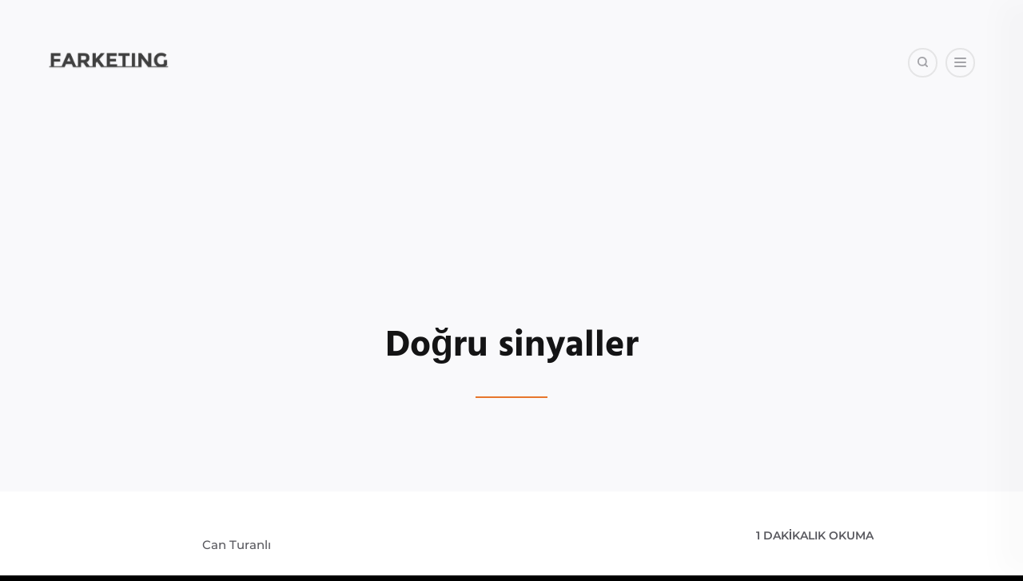

--- FILE ---
content_type: text/html; charset=UTF-8
request_url: https://farketing.com/airbnb/
body_size: 20037
content:
<!DOCTYPE html>
<!--[if IE 7]>
<html class="ie ie7" lang="tr" prefix="og: https://ogp.me/ns# fb: https://ogp.me/ns/fb# article: https://ogp.me/ns/article#">
<![endif]-->
<!--[if IE 8]>
<html class="ie ie8" lang="tr" prefix="og: https://ogp.me/ns# fb: https://ogp.me/ns/fb# article: https://ogp.me/ns/article#">
<![endif]-->
<!--[if !(IE 7) | !(IE 8)  ]><!-->
<html lang="tr" prefix="og: https://ogp.me/ns# fb: https://ogp.me/ns/fb# article: https://ogp.me/ns/article#">
<!--<![endif]-->
<head>

	<meta charset="UTF-8" />
	<meta name="viewport" content="width=device-width, initial-scale=1.0, maximum-scale=5.0">

	<link rel="profile" href="https://gmpg.org/xfn/11" />
	<link rel="pingback" href="https://farketing.com/xmlrpc.php" />

	

<meta name="wpsso-begin" content="wpsso structured data begin"/>
<!-- generator:1 --><meta name="generator" content="WPSSO Core 21.11.0/S"/>
<link rel="shortlink" href="https://farketing.com/?p=8400"/>
<meta property="fb:app_id" content="966242223397117"/>
<meta property="og:type" content="article"/>
<meta property="og:url" content="https://farketing.com/airbnb/"/>
<meta property="og:locale" content="tr_TR"/>
<meta property="og:site_name" content="Farketing"/>
<meta property="og:title" content="Doğru sinyaller  &ndash; Farketing"/>
<meta property="og:description" content="Airbnb evlerini kiraya verenlerin, Wifi hızlarını test edip onaylıyor. B&ouml;ylece kiracılar kiralama &ouml;ncesi kalacakları evin internet hızını biliyorlar. Ufak geliştirmeler. Airbnb&#039;yi kullandıysanız, bunun gibi bir&ccedil;ok ufak fikir &uuml;zerine &ccedil;alıştıklarını biliyorsunuz... Hoş ama konuşmaya değer mi?..."/>
<meta property="og:updated_time" content="2021-11-10T10:22:37+00:00"/>
<!-- og:image:1 --><meta property="og:image" content="https://farketing.com/wp-content/uploads/2021/04/blog-posts-1-1200x628-cropped.jpg"/>
<!-- og:image:1 --><meta property="og:image:width" content="1200"/>
<!-- og:image:1 --><meta property="og:image:height" content="628"/>
<meta property="article:publisher" content="https://facebook.com/cturanli"/>
<meta property="article:published_time" content="2021-11-11T09:56:00+00:00"/>
<meta property="article:modified_time" content="2021-11-10T10:22:37+00:00"/>
<meta name="twitter:domain" content="farketing.com"/>
<meta name="twitter:site" content="@cturanli"/>
<meta name="twitter:title" content="Doğru sinyaller  &ndash; Farketing"/>
<meta name="twitter:description" content="Airbnb evlerini kiraya verenlerin, Wifi hızlarını test edip onaylıyor. B&ouml;ylece kiracılar kiralama &ouml;ncesi kalacakları evin internet hızını biliyorlar. Ufak geliştirmeler. Airbnb&#039;yi kullandıysanız..."/>
<meta name="twitter:card" content="summary_large_image"/>
<meta name="twitter:image" content="https://farketing.com/wp-content/uploads/2021/04/blog-posts-1-1200x628-cropped.jpg?p=8400"/>
<meta name="twitter:label1" content="Written by"/>
<meta name="twitter:data1" content="Can Turanlı"/>
<meta name="twitter:label2" content="Est. reading time"/>
<meta name="twitter:data2" content="1 minute"/>
<meta name="author" content="Can Turanlı"/>
<meta name="thumbnail" content="https://farketing.com/wp-content/uploads/2021/04/blog-posts-1-1200x628-cropped.jpg"/>
<script type="application/ld+json" id="wpsso-schema-graph">{
    "@context": "https://schema.org",
    "@graph": [
        {
            "@id": "/airbnb/#sso/blog-posting/8400",
            "@context": "https://schema.org",
            "@type": "BlogPosting",
            "mainEntityOfPage": "https://farketing.com/airbnb/",
            "url": "https://farketing.com/airbnb/",
            "sameAs": [
                "https://farketing.com/?p=8400"
            ],
            "name": "Do\u011fru sinyaller  &ndash; Farketing",
            "description": "Airbnb evlerini kiraya verenlerin, Wifi h\u0131zlar\u0131n\u0131 test edip onayl\u0131yor. B&ouml;ylece kirac\u0131lar kiralama &ouml;ncesi kalacaklar\u0131 evin internet h\u0131z\u0131n\u0131 biliyorlar. Ufak geli\u015ftirmeler. Airbnb&#039;yi kulland\u0131ysan\u0131z, bunun gibi bir&ccedil;ok ufak fikir &uuml;zerine &ccedil;al\u0131\u015ft\u0131klar\u0131n\u0131 biliyorsunuz... Ho\u015f ama konu\u015fmaya de\u011fer mi?...",
            "publisher": [
                {
                    "@id": "/58a9285c84e09e5a0c9d7753987f4031#sso/person"
                }
            ],
            "headline": "Do\u011fru sinyaller  &ndash; Farketing",
            "inLanguage": "tr_TR",
            "datePublished": "2021-11-11T09:56:00+00:00",
            "dateModified": "2021-11-10T10:22:37+00:00",
            "author": {
                "@id": "/58a9285c84e09e5a0c9d7753987f4031#sso/person"
            },
            "thumbnailUrl": "https://farketing.com/wp-content/uploads/2021/04/blog-posts-1-1200x628-cropped.jpg",
            "image": [
                {
                    "@id": "/wp-content/uploads/2021/04/blog-posts-1-1200x1200-cropped.jpg#sso/image-object"
                },
                {
                    "@id": "/wp-content/uploads/2021/04/blog-posts-1-1200x900-cropped.jpg#sso/image-object"
                },
                {
                    "@id": "/wp-content/uploads/2021/04/blog-posts-1-1200x675-cropped.jpg#sso/image-object"
                }
            ],
            "commentCount": 1,
            "comment": [
                {
                    "@id": "/airbnb/comment-page-1/#sso/comment/17852"
                }
            ],
            "timeRequired": "PT1M"
        },
        {
            "@id": "/58a9285c84e09e5a0c9d7753987f4031#sso/person",
            "@context": "https://schema.org",
            "@type": "Person",
            "url": "https://farketing.com",
            "name": "Can Turanl\u0131",
            "givenName": "Can",
            "familyName": "Turanl\u0131",
            "description": "Author archive page for Can Turanl\u0131."
        },
        {
            "@id": "/wp-content/uploads/2021/04/blog-posts-1-1200x1200-cropped.jpg#sso/image-object",
            "@context": "https://schema.org",
            "@type": "ImageObject",
            "url": "https://farketing.com/wp-content/uploads/2021/04/blog-posts-1-1200x1200-cropped.jpg",
            "identifier": "6997-wpsso-schema-1x1",
            "name": "blog posts (1)  &ndash; Farketing",
            "description": "No description.",
            "encodingFormat": "image/jpeg",
            "uploadDate": "2021-04-10T09:14:00+00:00",
            "width": [
                {
                    "@id": "#sso/qv-width-px-1200"
                }
            ],
            "height": [
                {
                    "@id": "#sso/qv-height-px-1200"
                }
            ]
        },
        {
            "@id": "#sso/qv-width-px-1200",
            "@context": "https://schema.org",
            "@type": "QuantitativeValue",
            "name": "Width",
            "unitText": "px",
            "unitCode": "E37",
            "value": "1200"
        },
        {
            "@id": "#sso/qv-height-px-1200",
            "@context": "https://schema.org",
            "@type": "QuantitativeValue",
            "name": "Height",
            "unitText": "px",
            "unitCode": "E37",
            "value": "1200"
        },
        {
            "@id": "/wp-content/uploads/2021/04/blog-posts-1-1200x900-cropped.jpg#sso/image-object",
            "@context": "https://schema.org",
            "@type": "ImageObject",
            "url": "https://farketing.com/wp-content/uploads/2021/04/blog-posts-1-1200x900-cropped.jpg",
            "identifier": "6997-wpsso-schema-4x3",
            "name": "blog posts (1)  &ndash; Farketing",
            "description": "No description.",
            "encodingFormat": "image/jpeg",
            "uploadDate": "2021-04-10T09:14:00+00:00",
            "width": [
                {
                    "@id": "#sso/qv-width-px-1200"
                }
            ],
            "height": [
                {
                    "@id": "#sso/qv-height-px-900"
                }
            ]
        },
        {
            "@id": "#sso/qv-height-px-900",
            "@context": "https://schema.org",
            "@type": "QuantitativeValue",
            "name": "Height",
            "unitText": "px",
            "unitCode": "E37",
            "value": "900"
        },
        {
            "@id": "/wp-content/uploads/2021/04/blog-posts-1-1200x675-cropped.jpg#sso/image-object",
            "@context": "https://schema.org",
            "@type": "ImageObject",
            "url": "https://farketing.com/wp-content/uploads/2021/04/blog-posts-1-1200x675-cropped.jpg",
            "identifier": "6997-wpsso-schema-16x9",
            "name": "blog posts (1)  &ndash; Farketing",
            "description": "No description.",
            "encodingFormat": "image/jpeg",
            "uploadDate": "2021-04-10T09:14:00+00:00",
            "width": [
                {
                    "@id": "#sso/qv-width-px-1200"
                }
            ],
            "height": [
                {
                    "@id": "#sso/qv-height-px-675"
                }
            ]
        },
        {
            "@id": "#sso/qv-height-px-675",
            "@context": "https://schema.org",
            "@type": "QuantitativeValue",
            "name": "Height",
            "unitText": "px",
            "unitCode": "E37",
            "value": "675"
        },
        {
            "@id": "/airbnb/comment-page-1/#sso/comment/17852",
            "@context": "https://schema.org",
            "@type": "Comment",
            "url": "https://farketing.com/airbnb/comment-page-1/#comment-17852",
            "name": "Comment by sex on 28/08/2024",
            "description": "Thank you very much for sharing, I learned a lot from your article. Very cool. Thanks.",
            "text": "Thank you very much for sharing, I learned a lot from your article. Very cool. Thanks.",
            "dateCreated": "2024-08-28T05:47:03+02:00",
            "author": {
                "@context": "https://schema.org",
                "@type": "Person",
                "url": "https://rxpense.cn/sex/",
                "name": "sex"
            }
        }
    ]
}</script>
<meta name="wpsso-end" content="wpsso structured data end"/>
<meta name="wpsso-cached" content="2025-12-22T08:14:40+00:00 for farketing.com"/>
<meta name="wpsso-added" content="2026-01-21T06:18:21+00:00 in 0.003245 secs (61.11 MB peak)"/>

<link rel="stylesheet" href="https://farketing.com/wp-content/plugins/ecko-blocks/dist/blocks.style.build.css" media="print" onload="this.media='all'; this.onload=null;"><meta name='robots' content='index, follow, max-image-preview:large, max-snippet:-1, max-video-preview:-1' />

	<!-- This site is optimized with the Yoast SEO plugin v26.8 - https://yoast.com/product/yoast-seo-wordpress/ -->
	<title>Doğru sinyaller - Farketing</title>
	<link rel="canonical" href="https://farketing.com/airbnb/" />
	<meta name="author" content="Can Turanlı" />
	<!-- / Yoast SEO plugin. -->


<link rel='dns-prefetch' href='//stats.wp.com' />
<link rel='dns-prefetch' href='//fonts.googleapis.com' />
<link href='https://fonts.gstatic.com' crossorigin rel='preconnect' />
<link rel="alternate" type="application/rss+xml" title="Farketing &raquo; akışı" href="https://farketing.com/feed/" />
<link rel="alternate" type="application/rss+xml" title="Farketing &raquo; yorum akışı" href="https://farketing.com/comments/feed/" />
<link rel="alternate" type="application/rss+xml" title="Farketing &raquo; Doğru sinyaller yorum akışı" href="https://farketing.com/airbnb/feed/" />
<link rel="alternate" title="oEmbed (JSON)" type="application/json+oembed" href="https://farketing.com/wp-json/oembed/1.0/embed?url=https%3A%2F%2Ffarketing.com%2Fairbnb%2F" />
<link rel="alternate" title="oEmbed (XML)" type="text/xml+oembed" href="https://farketing.com/wp-json/oembed/1.0/embed?url=https%3A%2F%2Ffarketing.com%2Fairbnb%2F&#038;format=xml" />
<style id='wp-img-auto-sizes-contain-inline-css' type='text/css'>
img:is([sizes=auto i],[sizes^="auto," i]){contain-intrinsic-size:3000px 1500px}
/*# sourceURL=wp-img-auto-sizes-contain-inline-css */
</style>
<link rel='stylesheet' id='genesis-blocks-style-css-css' href='https://farketing.com/wp-content/plugins/genesis-blocks/dist/style-blocks.build.css?ver=1764973751' type='text/css' media='all' />
<style id='wp-emoji-styles-inline-css' type='text/css'>

	img.wp-smiley, img.emoji {
		display: inline !important;
		border: none !important;
		box-shadow: none !important;
		height: 1em !important;
		width: 1em !important;
		margin: 0 0.07em !important;
		vertical-align: -0.1em !important;
		background: none !important;
		padding: 0 !important;
	}
/*# sourceURL=wp-emoji-styles-inline-css */
</style>
<style id='classic-theme-styles-inline-css' type='text/css'>
.wp-block-button__link{background-color:#32373c;border-radius:9999px;box-shadow:none;color:#fff;font-size:1.125em;padding:calc(.667em + 2px) calc(1.333em + 2px);text-decoration:none}.wp-block-file__button{background:#32373c;color:#fff}.wp-block-accordion-heading{margin:0}.wp-block-accordion-heading__toggle{background-color:inherit!important;color:inherit!important}.wp-block-accordion-heading__toggle:not(:focus-visible){outline:none}.wp-block-accordion-heading__toggle:focus,.wp-block-accordion-heading__toggle:hover{background-color:inherit!important;border:none;box-shadow:none;color:inherit;padding:var(--wp--preset--spacing--20,1em) 0;text-decoration:none}.wp-block-accordion-heading__toggle:focus-visible{outline:auto;outline-offset:0}
/*# sourceURL=https://farketing.com/wp-content/plugins/gutenberg/build/styles/block-library/classic.min.css */
</style>
<link rel='stylesheet' id='categories-images-styles-css' href='https://farketing.com/wp-content/plugins/categories-images/assets/css/zci-styles.css?ver=3.3.1' type='text/css' media='all' />
<link rel='stylesheet' id='ecko-ember-css' href='https://farketing.com/wp-content/themes/ecko-ember/style.css?ver=3.4.0' type='text/css' media='all' />
<link rel='stylesheet' id='montserrat-subrayada-css' href='https://fonts.googleapis.com/css2?family=Montserrat+Subrayada%3Aital%2Cwght%400%2C300%3B0%2C400%3B0%2C500%3B0%2C600%3B0%2C700%3B1%2C300%3B1%2C400%3B1%2C500%3B1%2C600%3B1%2C700&#038;display=swap&#038;ver=6.9' type='text/css' media='all' />
<link rel="https://api.w.org/" href="https://farketing.com/wp-json/" /><link rel="alternate" title="JSON" type="application/json" href="https://farketing.com/wp-json/wp/v2/posts/8400" /><link rel="EditURI" type="application/rsd+xml" title="RSD" href="https://farketing.com/xmlrpc.php?rsd" />
<meta name="generator" content="WordPress 6.9" />
<!-- HFCM by 99 Robots - Snippet # 1: mailchimp pop-up -->
<script type="text/javascript" src="//downloads.mailchimp.com/js/signup-forms/popup/unique-methods/embed.js" data-dojo-config="usePlainJson: true, isDebug: false"></script><script type="text/javascript">window.dojoRequire(["mojo/signup-forms/Loader"], function(L) { L.start({"baseUrl":"mc.us1.list-manage.com","uuid":"78601ebcf486b9fcc6634a3d1","lid":"4d84e6af0d","uniqueMethods":true}) })</script>
<!-- /end HFCM by 99 Robots -->


<!-- This site is optimized with the Schema plugin v1.7.9.6 - https://schema.press -->
<script type="application/ld+json">{"@context":"https:\/\/schema.org\/","@type":"BlogPosting","mainEntityOfPage":{"@type":"WebPage","@id":"https:\/\/farketing.com\/airbnb\/"},"url":"https:\/\/farketing.com\/airbnb\/","headline":"Doğru sinyaller","datePublished":"2021-11-11T11:56:00+02:00","dateModified":"2021-11-10T12:22:37+02:00","publisher":{"@type":"Organization","@id":"https:\/\/farketing.com\/#organization","name":"Farketing","logo":{"@type":"ImageObject","url":"","width":600,"height":60}},"image":{"@type":"ImageObject","url":"https:\/\/farketing.com\/wp-content\/uploads\/2021\/04\/blog-posts-1.jpg","width":2240,"height":1260},"articleSection":"Genel","description":"Airbnb evlerini kiraya verenlerin, Wifi hızlarını test edip onaylıyor. Böylece kiracılar kiralama öncesi kalacakları evin internet hızını biliyorlar. Ufak geliştirmeler. Airbnb'yi kullandıysanız, bunun gibi birçok ufak fikir üzerine çalıştıklarını biliyorsunuz... Hoş ama konuşmaya değer mi? Kiraladığınız evin internet hızı sizin için önemliyse evet. Değilse o kadar da değil. Değerli","author":{"@type":"Person","name":"Can Turanlı","url":"https:\/\/farketing.com\/author\/cturanli\/","image":{"@type":"ImageObject","url":"https:\/\/secure.gravatar.com\/avatar\/eb4b981eb74c81146992d51ee9836a3b3ccbf131e121160c690024f4e156a675?s=96&d=mm&r=g","height":96,"width":96},"sameAs":["https:\/\/farketing.com"]}}</script>

	<style>img#wpstats{display:none}</style>
		

<!-- This site is optimized with the Schema plugin v1.7.9.6 - https://schema.press -->
<script type="application/ld+json">{
    "@context": "http://schema.org",
    "@type": "BreadcrumbList",
    "itemListElement": [
        {
            "@type": "ListItem",
            "position": 1,
            "item": {
                "@id": "https://farketing.com",
                "name": "Home"
            }
        },
        {
            "@type": "ListItem",
            "position": 2,
            "item": {
                "@id": "https://farketing.com/airbnb/",
                "name": "Do\u011fru sinyaller",
                "image": "https://farketing.com/wp-content/uploads/2021/04/blog-posts-1.jpg"
            }
        }
    ]
}</script>

<link rel="icon" href="https://farketing.com/wp-content/uploads/2021/01/cropped-F-8-32x32.png" sizes="32x32" />
<link rel="icon" href="https://farketing.com/wp-content/uploads/2021/01/cropped-F-8-192x192.png" sizes="192x192" />
<link rel="apple-touch-icon" href="https://farketing.com/wp-content/uploads/2021/01/cropped-F-8-180x180.png" />
<meta name="msapplication-TileImage" content="https://farketing.com/wp-content/uploads/2021/01/cropped-F-8-270x270.png" />
<style>.post-list-post .post-tag a{ display: none; } .post-list-post li.post-meta-author{ display: none; } .post-list-post li.post-meta-date:after{ display: none; } .post-list-post li.post-meta-date{ display: none; } body.single .post-category{ display: none !important; } body.single .post-meta-date{ display: none; } body.single .post-footer .post-footer-shr{ display: none; } body.single .post-footer .post-footer-shr+div{ margin-top: 0; } body.page .post-footer .post-footer-shr{ display: none; } body.page .post-footer .post-footer-shr+div{ margin-top: 0; } body.page .post-author-profile{ display: none; } footer.footer{ display: none; } footer.footer .footer-social{ display: none; } .footer-copyright .wordpress{ display: none; } .footer-copyright .ecko{ display: none; }</style>	<!-- Fonts Plugin CSS - https://fontsplugin.com/ -->
	<style>
		/* Cached: January 20, 2026 at 5:00pm */
/* cyrillic-ext */
@font-face {
  font-family: 'Lora';
  font-style: italic;
  font-weight: 400;
  font-display: swap;
  src: url(https://fonts.gstatic.com/s/lora/v37/0QIhMX1D_JOuMw_LLPtLp_A.woff2) format('woff2');
  unicode-range: U+0460-052F, U+1C80-1C8A, U+20B4, U+2DE0-2DFF, U+A640-A69F, U+FE2E-FE2F;
}
/* cyrillic */
@font-face {
  font-family: 'Lora';
  font-style: italic;
  font-weight: 400;
  font-display: swap;
  src: url(https://fonts.gstatic.com/s/lora/v37/0QIhMX1D_JOuMw_LJftLp_A.woff2) format('woff2');
  unicode-range: U+0301, U+0400-045F, U+0490-0491, U+04B0-04B1, U+2116;
}
/* math */
@font-face {
  font-family: 'Lora';
  font-style: italic;
  font-weight: 400;
  font-display: swap;
  src: url(https://fonts.gstatic.com/s/lora/v37/0QIhMX1D_JOuMw_LXftLp_A.woff2) format('woff2');
  unicode-range: U+0302-0303, U+0305, U+0307-0308, U+0310, U+0312, U+0315, U+031A, U+0326-0327, U+032C, U+032F-0330, U+0332-0333, U+0338, U+033A, U+0346, U+034D, U+0391-03A1, U+03A3-03A9, U+03B1-03C9, U+03D1, U+03D5-03D6, U+03F0-03F1, U+03F4-03F5, U+2016-2017, U+2034-2038, U+203C, U+2040, U+2043, U+2047, U+2050, U+2057, U+205F, U+2070-2071, U+2074-208E, U+2090-209C, U+20D0-20DC, U+20E1, U+20E5-20EF, U+2100-2112, U+2114-2115, U+2117-2121, U+2123-214F, U+2190, U+2192, U+2194-21AE, U+21B0-21E5, U+21F1-21F2, U+21F4-2211, U+2213-2214, U+2216-22FF, U+2308-230B, U+2310, U+2319, U+231C-2321, U+2336-237A, U+237C, U+2395, U+239B-23B7, U+23D0, U+23DC-23E1, U+2474-2475, U+25AF, U+25B3, U+25B7, U+25BD, U+25C1, U+25CA, U+25CC, U+25FB, U+266D-266F, U+27C0-27FF, U+2900-2AFF, U+2B0E-2B11, U+2B30-2B4C, U+2BFE, U+3030, U+FF5B, U+FF5D, U+1D400-1D7FF, U+1EE00-1EEFF;
}
/* symbols */
@font-face {
  font-family: 'Lora';
  font-style: italic;
  font-weight: 400;
  font-display: swap;
  src: url(https://fonts.gstatic.com/s/lora/v37/0QIhMX1D_JOuMw_LT_tLp_A.woff2) format('woff2');
  unicode-range: U+0001-000C, U+000E-001F, U+007F-009F, U+20DD-20E0, U+20E2-20E4, U+2150-218F, U+2190, U+2192, U+2194-2199, U+21AF, U+21E6-21F0, U+21F3, U+2218-2219, U+2299, U+22C4-22C6, U+2300-243F, U+2440-244A, U+2460-24FF, U+25A0-27BF, U+2800-28FF, U+2921-2922, U+2981, U+29BF, U+29EB, U+2B00-2BFF, U+4DC0-4DFF, U+FFF9-FFFB, U+10140-1018E, U+10190-1019C, U+101A0, U+101D0-101FD, U+102E0-102FB, U+10E60-10E7E, U+1D2C0-1D2D3, U+1D2E0-1D37F, U+1F000-1F0FF, U+1F100-1F1AD, U+1F1E6-1F1FF, U+1F30D-1F30F, U+1F315, U+1F31C, U+1F31E, U+1F320-1F32C, U+1F336, U+1F378, U+1F37D, U+1F382, U+1F393-1F39F, U+1F3A7-1F3A8, U+1F3AC-1F3AF, U+1F3C2, U+1F3C4-1F3C6, U+1F3CA-1F3CE, U+1F3D4-1F3E0, U+1F3ED, U+1F3F1-1F3F3, U+1F3F5-1F3F7, U+1F408, U+1F415, U+1F41F, U+1F426, U+1F43F, U+1F441-1F442, U+1F444, U+1F446-1F449, U+1F44C-1F44E, U+1F453, U+1F46A, U+1F47D, U+1F4A3, U+1F4B0, U+1F4B3, U+1F4B9, U+1F4BB, U+1F4BF, U+1F4C8-1F4CB, U+1F4D6, U+1F4DA, U+1F4DF, U+1F4E3-1F4E6, U+1F4EA-1F4ED, U+1F4F7, U+1F4F9-1F4FB, U+1F4FD-1F4FE, U+1F503, U+1F507-1F50B, U+1F50D, U+1F512-1F513, U+1F53E-1F54A, U+1F54F-1F5FA, U+1F610, U+1F650-1F67F, U+1F687, U+1F68D, U+1F691, U+1F694, U+1F698, U+1F6AD, U+1F6B2, U+1F6B9-1F6BA, U+1F6BC, U+1F6C6-1F6CF, U+1F6D3-1F6D7, U+1F6E0-1F6EA, U+1F6F0-1F6F3, U+1F6F7-1F6FC, U+1F700-1F7FF, U+1F800-1F80B, U+1F810-1F847, U+1F850-1F859, U+1F860-1F887, U+1F890-1F8AD, U+1F8B0-1F8BB, U+1F8C0-1F8C1, U+1F900-1F90B, U+1F93B, U+1F946, U+1F984, U+1F996, U+1F9E9, U+1FA00-1FA6F, U+1FA70-1FA7C, U+1FA80-1FA89, U+1FA8F-1FAC6, U+1FACE-1FADC, U+1FADF-1FAE9, U+1FAF0-1FAF8, U+1FB00-1FBFF;
}
/* vietnamese */
@font-face {
  font-family: 'Lora';
  font-style: italic;
  font-weight: 400;
  font-display: swap;
  src: url(https://fonts.gstatic.com/s/lora/v37/0QIhMX1D_JOuMw_LLvtLp_A.woff2) format('woff2');
  unicode-range: U+0102-0103, U+0110-0111, U+0128-0129, U+0168-0169, U+01A0-01A1, U+01AF-01B0, U+0300-0301, U+0303-0304, U+0308-0309, U+0323, U+0329, U+1EA0-1EF9, U+20AB;
}
/* latin-ext */
@font-face {
  font-family: 'Lora';
  font-style: italic;
  font-weight: 400;
  font-display: swap;
  src: url(https://fonts.gstatic.com/s/lora/v37/0QIhMX1D_JOuMw_LL_tLp_A.woff2) format('woff2');
  unicode-range: U+0100-02BA, U+02BD-02C5, U+02C7-02CC, U+02CE-02D7, U+02DD-02FF, U+0304, U+0308, U+0329, U+1D00-1DBF, U+1E00-1E9F, U+1EF2-1EFF, U+2020, U+20A0-20AB, U+20AD-20C0, U+2113, U+2C60-2C7F, U+A720-A7FF;
}
/* latin */
@font-face {
  font-family: 'Lora';
  font-style: italic;
  font-weight: 400;
  font-display: swap;
  src: url(https://fonts.gstatic.com/s/lora/v37/0QIhMX1D_JOuMw_LIftL.woff2) format('woff2');
  unicode-range: U+0000-00FF, U+0131, U+0152-0153, U+02BB-02BC, U+02C6, U+02DA, U+02DC, U+0304, U+0308, U+0329, U+2000-206F, U+20AC, U+2122, U+2191, U+2193, U+2212, U+2215, U+FEFF, U+FFFD;
}
/* cyrillic-ext */
@font-face {
  font-family: 'Lora';
  font-style: italic;
  font-weight: 500;
  font-display: swap;
  src: url(https://fonts.gstatic.com/s/lora/v37/0QIhMX1D_JOuMw_LLPtLp_A.woff2) format('woff2');
  unicode-range: U+0460-052F, U+1C80-1C8A, U+20B4, U+2DE0-2DFF, U+A640-A69F, U+FE2E-FE2F;
}
/* cyrillic */
@font-face {
  font-family: 'Lora';
  font-style: italic;
  font-weight: 500;
  font-display: swap;
  src: url(https://fonts.gstatic.com/s/lora/v37/0QIhMX1D_JOuMw_LJftLp_A.woff2) format('woff2');
  unicode-range: U+0301, U+0400-045F, U+0490-0491, U+04B0-04B1, U+2116;
}
/* math */
@font-face {
  font-family: 'Lora';
  font-style: italic;
  font-weight: 500;
  font-display: swap;
  src: url(https://fonts.gstatic.com/s/lora/v37/0QIhMX1D_JOuMw_LXftLp_A.woff2) format('woff2');
  unicode-range: U+0302-0303, U+0305, U+0307-0308, U+0310, U+0312, U+0315, U+031A, U+0326-0327, U+032C, U+032F-0330, U+0332-0333, U+0338, U+033A, U+0346, U+034D, U+0391-03A1, U+03A3-03A9, U+03B1-03C9, U+03D1, U+03D5-03D6, U+03F0-03F1, U+03F4-03F5, U+2016-2017, U+2034-2038, U+203C, U+2040, U+2043, U+2047, U+2050, U+2057, U+205F, U+2070-2071, U+2074-208E, U+2090-209C, U+20D0-20DC, U+20E1, U+20E5-20EF, U+2100-2112, U+2114-2115, U+2117-2121, U+2123-214F, U+2190, U+2192, U+2194-21AE, U+21B0-21E5, U+21F1-21F2, U+21F4-2211, U+2213-2214, U+2216-22FF, U+2308-230B, U+2310, U+2319, U+231C-2321, U+2336-237A, U+237C, U+2395, U+239B-23B7, U+23D0, U+23DC-23E1, U+2474-2475, U+25AF, U+25B3, U+25B7, U+25BD, U+25C1, U+25CA, U+25CC, U+25FB, U+266D-266F, U+27C0-27FF, U+2900-2AFF, U+2B0E-2B11, U+2B30-2B4C, U+2BFE, U+3030, U+FF5B, U+FF5D, U+1D400-1D7FF, U+1EE00-1EEFF;
}
/* symbols */
@font-face {
  font-family: 'Lora';
  font-style: italic;
  font-weight: 500;
  font-display: swap;
  src: url(https://fonts.gstatic.com/s/lora/v37/0QIhMX1D_JOuMw_LT_tLp_A.woff2) format('woff2');
  unicode-range: U+0001-000C, U+000E-001F, U+007F-009F, U+20DD-20E0, U+20E2-20E4, U+2150-218F, U+2190, U+2192, U+2194-2199, U+21AF, U+21E6-21F0, U+21F3, U+2218-2219, U+2299, U+22C4-22C6, U+2300-243F, U+2440-244A, U+2460-24FF, U+25A0-27BF, U+2800-28FF, U+2921-2922, U+2981, U+29BF, U+29EB, U+2B00-2BFF, U+4DC0-4DFF, U+FFF9-FFFB, U+10140-1018E, U+10190-1019C, U+101A0, U+101D0-101FD, U+102E0-102FB, U+10E60-10E7E, U+1D2C0-1D2D3, U+1D2E0-1D37F, U+1F000-1F0FF, U+1F100-1F1AD, U+1F1E6-1F1FF, U+1F30D-1F30F, U+1F315, U+1F31C, U+1F31E, U+1F320-1F32C, U+1F336, U+1F378, U+1F37D, U+1F382, U+1F393-1F39F, U+1F3A7-1F3A8, U+1F3AC-1F3AF, U+1F3C2, U+1F3C4-1F3C6, U+1F3CA-1F3CE, U+1F3D4-1F3E0, U+1F3ED, U+1F3F1-1F3F3, U+1F3F5-1F3F7, U+1F408, U+1F415, U+1F41F, U+1F426, U+1F43F, U+1F441-1F442, U+1F444, U+1F446-1F449, U+1F44C-1F44E, U+1F453, U+1F46A, U+1F47D, U+1F4A3, U+1F4B0, U+1F4B3, U+1F4B9, U+1F4BB, U+1F4BF, U+1F4C8-1F4CB, U+1F4D6, U+1F4DA, U+1F4DF, U+1F4E3-1F4E6, U+1F4EA-1F4ED, U+1F4F7, U+1F4F9-1F4FB, U+1F4FD-1F4FE, U+1F503, U+1F507-1F50B, U+1F50D, U+1F512-1F513, U+1F53E-1F54A, U+1F54F-1F5FA, U+1F610, U+1F650-1F67F, U+1F687, U+1F68D, U+1F691, U+1F694, U+1F698, U+1F6AD, U+1F6B2, U+1F6B9-1F6BA, U+1F6BC, U+1F6C6-1F6CF, U+1F6D3-1F6D7, U+1F6E0-1F6EA, U+1F6F0-1F6F3, U+1F6F7-1F6FC, U+1F700-1F7FF, U+1F800-1F80B, U+1F810-1F847, U+1F850-1F859, U+1F860-1F887, U+1F890-1F8AD, U+1F8B0-1F8BB, U+1F8C0-1F8C1, U+1F900-1F90B, U+1F93B, U+1F946, U+1F984, U+1F996, U+1F9E9, U+1FA00-1FA6F, U+1FA70-1FA7C, U+1FA80-1FA89, U+1FA8F-1FAC6, U+1FACE-1FADC, U+1FADF-1FAE9, U+1FAF0-1FAF8, U+1FB00-1FBFF;
}
/* vietnamese */
@font-face {
  font-family: 'Lora';
  font-style: italic;
  font-weight: 500;
  font-display: swap;
  src: url(https://fonts.gstatic.com/s/lora/v37/0QIhMX1D_JOuMw_LLvtLp_A.woff2) format('woff2');
  unicode-range: U+0102-0103, U+0110-0111, U+0128-0129, U+0168-0169, U+01A0-01A1, U+01AF-01B0, U+0300-0301, U+0303-0304, U+0308-0309, U+0323, U+0329, U+1EA0-1EF9, U+20AB;
}
/* latin-ext */
@font-face {
  font-family: 'Lora';
  font-style: italic;
  font-weight: 500;
  font-display: swap;
  src: url(https://fonts.gstatic.com/s/lora/v37/0QIhMX1D_JOuMw_LL_tLp_A.woff2) format('woff2');
  unicode-range: U+0100-02BA, U+02BD-02C5, U+02C7-02CC, U+02CE-02D7, U+02DD-02FF, U+0304, U+0308, U+0329, U+1D00-1DBF, U+1E00-1E9F, U+1EF2-1EFF, U+2020, U+20A0-20AB, U+20AD-20C0, U+2113, U+2C60-2C7F, U+A720-A7FF;
}
/* latin */
@font-face {
  font-family: 'Lora';
  font-style: italic;
  font-weight: 500;
  font-display: swap;
  src: url(https://fonts.gstatic.com/s/lora/v37/0QIhMX1D_JOuMw_LIftL.woff2) format('woff2');
  unicode-range: U+0000-00FF, U+0131, U+0152-0153, U+02BB-02BC, U+02C6, U+02DA, U+02DC, U+0304, U+0308, U+0329, U+2000-206F, U+20AC, U+2122, U+2191, U+2193, U+2212, U+2215, U+FEFF, U+FFFD;
}
/* cyrillic-ext */
@font-face {
  font-family: 'Lora';
  font-style: italic;
  font-weight: 600;
  font-display: swap;
  src: url(https://fonts.gstatic.com/s/lora/v37/0QIhMX1D_JOuMw_LLPtLp_A.woff2) format('woff2');
  unicode-range: U+0460-052F, U+1C80-1C8A, U+20B4, U+2DE0-2DFF, U+A640-A69F, U+FE2E-FE2F;
}
/* cyrillic */
@font-face {
  font-family: 'Lora';
  font-style: italic;
  font-weight: 600;
  font-display: swap;
  src: url(https://fonts.gstatic.com/s/lora/v37/0QIhMX1D_JOuMw_LJftLp_A.woff2) format('woff2');
  unicode-range: U+0301, U+0400-045F, U+0490-0491, U+04B0-04B1, U+2116;
}
/* math */
@font-face {
  font-family: 'Lora';
  font-style: italic;
  font-weight: 600;
  font-display: swap;
  src: url(https://fonts.gstatic.com/s/lora/v37/0QIhMX1D_JOuMw_LXftLp_A.woff2) format('woff2');
  unicode-range: U+0302-0303, U+0305, U+0307-0308, U+0310, U+0312, U+0315, U+031A, U+0326-0327, U+032C, U+032F-0330, U+0332-0333, U+0338, U+033A, U+0346, U+034D, U+0391-03A1, U+03A3-03A9, U+03B1-03C9, U+03D1, U+03D5-03D6, U+03F0-03F1, U+03F4-03F5, U+2016-2017, U+2034-2038, U+203C, U+2040, U+2043, U+2047, U+2050, U+2057, U+205F, U+2070-2071, U+2074-208E, U+2090-209C, U+20D0-20DC, U+20E1, U+20E5-20EF, U+2100-2112, U+2114-2115, U+2117-2121, U+2123-214F, U+2190, U+2192, U+2194-21AE, U+21B0-21E5, U+21F1-21F2, U+21F4-2211, U+2213-2214, U+2216-22FF, U+2308-230B, U+2310, U+2319, U+231C-2321, U+2336-237A, U+237C, U+2395, U+239B-23B7, U+23D0, U+23DC-23E1, U+2474-2475, U+25AF, U+25B3, U+25B7, U+25BD, U+25C1, U+25CA, U+25CC, U+25FB, U+266D-266F, U+27C0-27FF, U+2900-2AFF, U+2B0E-2B11, U+2B30-2B4C, U+2BFE, U+3030, U+FF5B, U+FF5D, U+1D400-1D7FF, U+1EE00-1EEFF;
}
/* symbols */
@font-face {
  font-family: 'Lora';
  font-style: italic;
  font-weight: 600;
  font-display: swap;
  src: url(https://fonts.gstatic.com/s/lora/v37/0QIhMX1D_JOuMw_LT_tLp_A.woff2) format('woff2');
  unicode-range: U+0001-000C, U+000E-001F, U+007F-009F, U+20DD-20E0, U+20E2-20E4, U+2150-218F, U+2190, U+2192, U+2194-2199, U+21AF, U+21E6-21F0, U+21F3, U+2218-2219, U+2299, U+22C4-22C6, U+2300-243F, U+2440-244A, U+2460-24FF, U+25A0-27BF, U+2800-28FF, U+2921-2922, U+2981, U+29BF, U+29EB, U+2B00-2BFF, U+4DC0-4DFF, U+FFF9-FFFB, U+10140-1018E, U+10190-1019C, U+101A0, U+101D0-101FD, U+102E0-102FB, U+10E60-10E7E, U+1D2C0-1D2D3, U+1D2E0-1D37F, U+1F000-1F0FF, U+1F100-1F1AD, U+1F1E6-1F1FF, U+1F30D-1F30F, U+1F315, U+1F31C, U+1F31E, U+1F320-1F32C, U+1F336, U+1F378, U+1F37D, U+1F382, U+1F393-1F39F, U+1F3A7-1F3A8, U+1F3AC-1F3AF, U+1F3C2, U+1F3C4-1F3C6, U+1F3CA-1F3CE, U+1F3D4-1F3E0, U+1F3ED, U+1F3F1-1F3F3, U+1F3F5-1F3F7, U+1F408, U+1F415, U+1F41F, U+1F426, U+1F43F, U+1F441-1F442, U+1F444, U+1F446-1F449, U+1F44C-1F44E, U+1F453, U+1F46A, U+1F47D, U+1F4A3, U+1F4B0, U+1F4B3, U+1F4B9, U+1F4BB, U+1F4BF, U+1F4C8-1F4CB, U+1F4D6, U+1F4DA, U+1F4DF, U+1F4E3-1F4E6, U+1F4EA-1F4ED, U+1F4F7, U+1F4F9-1F4FB, U+1F4FD-1F4FE, U+1F503, U+1F507-1F50B, U+1F50D, U+1F512-1F513, U+1F53E-1F54A, U+1F54F-1F5FA, U+1F610, U+1F650-1F67F, U+1F687, U+1F68D, U+1F691, U+1F694, U+1F698, U+1F6AD, U+1F6B2, U+1F6B9-1F6BA, U+1F6BC, U+1F6C6-1F6CF, U+1F6D3-1F6D7, U+1F6E0-1F6EA, U+1F6F0-1F6F3, U+1F6F7-1F6FC, U+1F700-1F7FF, U+1F800-1F80B, U+1F810-1F847, U+1F850-1F859, U+1F860-1F887, U+1F890-1F8AD, U+1F8B0-1F8BB, U+1F8C0-1F8C1, U+1F900-1F90B, U+1F93B, U+1F946, U+1F984, U+1F996, U+1F9E9, U+1FA00-1FA6F, U+1FA70-1FA7C, U+1FA80-1FA89, U+1FA8F-1FAC6, U+1FACE-1FADC, U+1FADF-1FAE9, U+1FAF0-1FAF8, U+1FB00-1FBFF;
}
/* vietnamese */
@font-face {
  font-family: 'Lora';
  font-style: italic;
  font-weight: 600;
  font-display: swap;
  src: url(https://fonts.gstatic.com/s/lora/v37/0QIhMX1D_JOuMw_LLvtLp_A.woff2) format('woff2');
  unicode-range: U+0102-0103, U+0110-0111, U+0128-0129, U+0168-0169, U+01A0-01A1, U+01AF-01B0, U+0300-0301, U+0303-0304, U+0308-0309, U+0323, U+0329, U+1EA0-1EF9, U+20AB;
}
/* latin-ext */
@font-face {
  font-family: 'Lora';
  font-style: italic;
  font-weight: 600;
  font-display: swap;
  src: url(https://fonts.gstatic.com/s/lora/v37/0QIhMX1D_JOuMw_LL_tLp_A.woff2) format('woff2');
  unicode-range: U+0100-02BA, U+02BD-02C5, U+02C7-02CC, U+02CE-02D7, U+02DD-02FF, U+0304, U+0308, U+0329, U+1D00-1DBF, U+1E00-1E9F, U+1EF2-1EFF, U+2020, U+20A0-20AB, U+20AD-20C0, U+2113, U+2C60-2C7F, U+A720-A7FF;
}
/* latin */
@font-face {
  font-family: 'Lora';
  font-style: italic;
  font-weight: 600;
  font-display: swap;
  src: url(https://fonts.gstatic.com/s/lora/v37/0QIhMX1D_JOuMw_LIftL.woff2) format('woff2');
  unicode-range: U+0000-00FF, U+0131, U+0152-0153, U+02BB-02BC, U+02C6, U+02DA, U+02DC, U+0304, U+0308, U+0329, U+2000-206F, U+20AC, U+2122, U+2191, U+2193, U+2212, U+2215, U+FEFF, U+FFFD;
}
/* cyrillic-ext */
@font-face {
  font-family: 'Lora';
  font-style: italic;
  font-weight: 700;
  font-display: swap;
  src: url(https://fonts.gstatic.com/s/lora/v37/0QIhMX1D_JOuMw_LLPtLp_A.woff2) format('woff2');
  unicode-range: U+0460-052F, U+1C80-1C8A, U+20B4, U+2DE0-2DFF, U+A640-A69F, U+FE2E-FE2F;
}
/* cyrillic */
@font-face {
  font-family: 'Lora';
  font-style: italic;
  font-weight: 700;
  font-display: swap;
  src: url(https://fonts.gstatic.com/s/lora/v37/0QIhMX1D_JOuMw_LJftLp_A.woff2) format('woff2');
  unicode-range: U+0301, U+0400-045F, U+0490-0491, U+04B0-04B1, U+2116;
}
/* math */
@font-face {
  font-family: 'Lora';
  font-style: italic;
  font-weight: 700;
  font-display: swap;
  src: url(https://fonts.gstatic.com/s/lora/v37/0QIhMX1D_JOuMw_LXftLp_A.woff2) format('woff2');
  unicode-range: U+0302-0303, U+0305, U+0307-0308, U+0310, U+0312, U+0315, U+031A, U+0326-0327, U+032C, U+032F-0330, U+0332-0333, U+0338, U+033A, U+0346, U+034D, U+0391-03A1, U+03A3-03A9, U+03B1-03C9, U+03D1, U+03D5-03D6, U+03F0-03F1, U+03F4-03F5, U+2016-2017, U+2034-2038, U+203C, U+2040, U+2043, U+2047, U+2050, U+2057, U+205F, U+2070-2071, U+2074-208E, U+2090-209C, U+20D0-20DC, U+20E1, U+20E5-20EF, U+2100-2112, U+2114-2115, U+2117-2121, U+2123-214F, U+2190, U+2192, U+2194-21AE, U+21B0-21E5, U+21F1-21F2, U+21F4-2211, U+2213-2214, U+2216-22FF, U+2308-230B, U+2310, U+2319, U+231C-2321, U+2336-237A, U+237C, U+2395, U+239B-23B7, U+23D0, U+23DC-23E1, U+2474-2475, U+25AF, U+25B3, U+25B7, U+25BD, U+25C1, U+25CA, U+25CC, U+25FB, U+266D-266F, U+27C0-27FF, U+2900-2AFF, U+2B0E-2B11, U+2B30-2B4C, U+2BFE, U+3030, U+FF5B, U+FF5D, U+1D400-1D7FF, U+1EE00-1EEFF;
}
/* symbols */
@font-face {
  font-family: 'Lora';
  font-style: italic;
  font-weight: 700;
  font-display: swap;
  src: url(https://fonts.gstatic.com/s/lora/v37/0QIhMX1D_JOuMw_LT_tLp_A.woff2) format('woff2');
  unicode-range: U+0001-000C, U+000E-001F, U+007F-009F, U+20DD-20E0, U+20E2-20E4, U+2150-218F, U+2190, U+2192, U+2194-2199, U+21AF, U+21E6-21F0, U+21F3, U+2218-2219, U+2299, U+22C4-22C6, U+2300-243F, U+2440-244A, U+2460-24FF, U+25A0-27BF, U+2800-28FF, U+2921-2922, U+2981, U+29BF, U+29EB, U+2B00-2BFF, U+4DC0-4DFF, U+FFF9-FFFB, U+10140-1018E, U+10190-1019C, U+101A0, U+101D0-101FD, U+102E0-102FB, U+10E60-10E7E, U+1D2C0-1D2D3, U+1D2E0-1D37F, U+1F000-1F0FF, U+1F100-1F1AD, U+1F1E6-1F1FF, U+1F30D-1F30F, U+1F315, U+1F31C, U+1F31E, U+1F320-1F32C, U+1F336, U+1F378, U+1F37D, U+1F382, U+1F393-1F39F, U+1F3A7-1F3A8, U+1F3AC-1F3AF, U+1F3C2, U+1F3C4-1F3C6, U+1F3CA-1F3CE, U+1F3D4-1F3E0, U+1F3ED, U+1F3F1-1F3F3, U+1F3F5-1F3F7, U+1F408, U+1F415, U+1F41F, U+1F426, U+1F43F, U+1F441-1F442, U+1F444, U+1F446-1F449, U+1F44C-1F44E, U+1F453, U+1F46A, U+1F47D, U+1F4A3, U+1F4B0, U+1F4B3, U+1F4B9, U+1F4BB, U+1F4BF, U+1F4C8-1F4CB, U+1F4D6, U+1F4DA, U+1F4DF, U+1F4E3-1F4E6, U+1F4EA-1F4ED, U+1F4F7, U+1F4F9-1F4FB, U+1F4FD-1F4FE, U+1F503, U+1F507-1F50B, U+1F50D, U+1F512-1F513, U+1F53E-1F54A, U+1F54F-1F5FA, U+1F610, U+1F650-1F67F, U+1F687, U+1F68D, U+1F691, U+1F694, U+1F698, U+1F6AD, U+1F6B2, U+1F6B9-1F6BA, U+1F6BC, U+1F6C6-1F6CF, U+1F6D3-1F6D7, U+1F6E0-1F6EA, U+1F6F0-1F6F3, U+1F6F7-1F6FC, U+1F700-1F7FF, U+1F800-1F80B, U+1F810-1F847, U+1F850-1F859, U+1F860-1F887, U+1F890-1F8AD, U+1F8B0-1F8BB, U+1F8C0-1F8C1, U+1F900-1F90B, U+1F93B, U+1F946, U+1F984, U+1F996, U+1F9E9, U+1FA00-1FA6F, U+1FA70-1FA7C, U+1FA80-1FA89, U+1FA8F-1FAC6, U+1FACE-1FADC, U+1FADF-1FAE9, U+1FAF0-1FAF8, U+1FB00-1FBFF;
}
/* vietnamese */
@font-face {
  font-family: 'Lora';
  font-style: italic;
  font-weight: 700;
  font-display: swap;
  src: url(https://fonts.gstatic.com/s/lora/v37/0QIhMX1D_JOuMw_LLvtLp_A.woff2) format('woff2');
  unicode-range: U+0102-0103, U+0110-0111, U+0128-0129, U+0168-0169, U+01A0-01A1, U+01AF-01B0, U+0300-0301, U+0303-0304, U+0308-0309, U+0323, U+0329, U+1EA0-1EF9, U+20AB;
}
/* latin-ext */
@font-face {
  font-family: 'Lora';
  font-style: italic;
  font-weight: 700;
  font-display: swap;
  src: url(https://fonts.gstatic.com/s/lora/v37/0QIhMX1D_JOuMw_LL_tLp_A.woff2) format('woff2');
  unicode-range: U+0100-02BA, U+02BD-02C5, U+02C7-02CC, U+02CE-02D7, U+02DD-02FF, U+0304, U+0308, U+0329, U+1D00-1DBF, U+1E00-1E9F, U+1EF2-1EFF, U+2020, U+20A0-20AB, U+20AD-20C0, U+2113, U+2C60-2C7F, U+A720-A7FF;
}
/* latin */
@font-face {
  font-family: 'Lora';
  font-style: italic;
  font-weight: 700;
  font-display: swap;
  src: url(https://fonts.gstatic.com/s/lora/v37/0QIhMX1D_JOuMw_LIftL.woff2) format('woff2');
  unicode-range: U+0000-00FF, U+0131, U+0152-0153, U+02BB-02BC, U+02C6, U+02DA, U+02DC, U+0304, U+0308, U+0329, U+2000-206F, U+20AC, U+2122, U+2191, U+2193, U+2212, U+2215, U+FEFF, U+FFFD;
}
/* cyrillic-ext */
@font-face {
  font-family: 'Lora';
  font-style: normal;
  font-weight: 400;
  font-display: swap;
  src: url(https://fonts.gstatic.com/s/lora/v37/0QIvMX1D_JOuMwf7I-NP.woff2) format('woff2');
  unicode-range: U+0460-052F, U+1C80-1C8A, U+20B4, U+2DE0-2DFF, U+A640-A69F, U+FE2E-FE2F;
}
/* cyrillic */
@font-face {
  font-family: 'Lora';
  font-style: normal;
  font-weight: 400;
  font-display: swap;
  src: url(https://fonts.gstatic.com/s/lora/v37/0QIvMX1D_JOuMw77I-NP.woff2) format('woff2');
  unicode-range: U+0301, U+0400-045F, U+0490-0491, U+04B0-04B1, U+2116;
}
/* math */
@font-face {
  font-family: 'Lora';
  font-style: normal;
  font-weight: 400;
  font-display: swap;
  src: url(https://fonts.gstatic.com/s/lora/v37/0QIvMX1D_JOuM3b7I-NP.woff2) format('woff2');
  unicode-range: U+0302-0303, U+0305, U+0307-0308, U+0310, U+0312, U+0315, U+031A, U+0326-0327, U+032C, U+032F-0330, U+0332-0333, U+0338, U+033A, U+0346, U+034D, U+0391-03A1, U+03A3-03A9, U+03B1-03C9, U+03D1, U+03D5-03D6, U+03F0-03F1, U+03F4-03F5, U+2016-2017, U+2034-2038, U+203C, U+2040, U+2043, U+2047, U+2050, U+2057, U+205F, U+2070-2071, U+2074-208E, U+2090-209C, U+20D0-20DC, U+20E1, U+20E5-20EF, U+2100-2112, U+2114-2115, U+2117-2121, U+2123-214F, U+2190, U+2192, U+2194-21AE, U+21B0-21E5, U+21F1-21F2, U+21F4-2211, U+2213-2214, U+2216-22FF, U+2308-230B, U+2310, U+2319, U+231C-2321, U+2336-237A, U+237C, U+2395, U+239B-23B7, U+23D0, U+23DC-23E1, U+2474-2475, U+25AF, U+25B3, U+25B7, U+25BD, U+25C1, U+25CA, U+25CC, U+25FB, U+266D-266F, U+27C0-27FF, U+2900-2AFF, U+2B0E-2B11, U+2B30-2B4C, U+2BFE, U+3030, U+FF5B, U+FF5D, U+1D400-1D7FF, U+1EE00-1EEFF;
}
/* symbols */
@font-face {
  font-family: 'Lora';
  font-style: normal;
  font-weight: 400;
  font-display: swap;
  src: url(https://fonts.gstatic.com/s/lora/v37/0QIvMX1D_JOuM2T7I-NP.woff2) format('woff2');
  unicode-range: U+0001-000C, U+000E-001F, U+007F-009F, U+20DD-20E0, U+20E2-20E4, U+2150-218F, U+2190, U+2192, U+2194-2199, U+21AF, U+21E6-21F0, U+21F3, U+2218-2219, U+2299, U+22C4-22C6, U+2300-243F, U+2440-244A, U+2460-24FF, U+25A0-27BF, U+2800-28FF, U+2921-2922, U+2981, U+29BF, U+29EB, U+2B00-2BFF, U+4DC0-4DFF, U+FFF9-FFFB, U+10140-1018E, U+10190-1019C, U+101A0, U+101D0-101FD, U+102E0-102FB, U+10E60-10E7E, U+1D2C0-1D2D3, U+1D2E0-1D37F, U+1F000-1F0FF, U+1F100-1F1AD, U+1F1E6-1F1FF, U+1F30D-1F30F, U+1F315, U+1F31C, U+1F31E, U+1F320-1F32C, U+1F336, U+1F378, U+1F37D, U+1F382, U+1F393-1F39F, U+1F3A7-1F3A8, U+1F3AC-1F3AF, U+1F3C2, U+1F3C4-1F3C6, U+1F3CA-1F3CE, U+1F3D4-1F3E0, U+1F3ED, U+1F3F1-1F3F3, U+1F3F5-1F3F7, U+1F408, U+1F415, U+1F41F, U+1F426, U+1F43F, U+1F441-1F442, U+1F444, U+1F446-1F449, U+1F44C-1F44E, U+1F453, U+1F46A, U+1F47D, U+1F4A3, U+1F4B0, U+1F4B3, U+1F4B9, U+1F4BB, U+1F4BF, U+1F4C8-1F4CB, U+1F4D6, U+1F4DA, U+1F4DF, U+1F4E3-1F4E6, U+1F4EA-1F4ED, U+1F4F7, U+1F4F9-1F4FB, U+1F4FD-1F4FE, U+1F503, U+1F507-1F50B, U+1F50D, U+1F512-1F513, U+1F53E-1F54A, U+1F54F-1F5FA, U+1F610, U+1F650-1F67F, U+1F687, U+1F68D, U+1F691, U+1F694, U+1F698, U+1F6AD, U+1F6B2, U+1F6B9-1F6BA, U+1F6BC, U+1F6C6-1F6CF, U+1F6D3-1F6D7, U+1F6E0-1F6EA, U+1F6F0-1F6F3, U+1F6F7-1F6FC, U+1F700-1F7FF, U+1F800-1F80B, U+1F810-1F847, U+1F850-1F859, U+1F860-1F887, U+1F890-1F8AD, U+1F8B0-1F8BB, U+1F8C0-1F8C1, U+1F900-1F90B, U+1F93B, U+1F946, U+1F984, U+1F996, U+1F9E9, U+1FA00-1FA6F, U+1FA70-1FA7C, U+1FA80-1FA89, U+1FA8F-1FAC6, U+1FACE-1FADC, U+1FADF-1FAE9, U+1FAF0-1FAF8, U+1FB00-1FBFF;
}
/* vietnamese */
@font-face {
  font-family: 'Lora';
  font-style: normal;
  font-weight: 400;
  font-display: swap;
  src: url(https://fonts.gstatic.com/s/lora/v37/0QIvMX1D_JOuMwX7I-NP.woff2) format('woff2');
  unicode-range: U+0102-0103, U+0110-0111, U+0128-0129, U+0168-0169, U+01A0-01A1, U+01AF-01B0, U+0300-0301, U+0303-0304, U+0308-0309, U+0323, U+0329, U+1EA0-1EF9, U+20AB;
}
/* latin-ext */
@font-face {
  font-family: 'Lora';
  font-style: normal;
  font-weight: 400;
  font-display: swap;
  src: url(https://fonts.gstatic.com/s/lora/v37/0QIvMX1D_JOuMwT7I-NP.woff2) format('woff2');
  unicode-range: U+0100-02BA, U+02BD-02C5, U+02C7-02CC, U+02CE-02D7, U+02DD-02FF, U+0304, U+0308, U+0329, U+1D00-1DBF, U+1E00-1E9F, U+1EF2-1EFF, U+2020, U+20A0-20AB, U+20AD-20C0, U+2113, U+2C60-2C7F, U+A720-A7FF;
}
/* latin */
@font-face {
  font-family: 'Lora';
  font-style: normal;
  font-weight: 400;
  font-display: swap;
  src: url(https://fonts.gstatic.com/s/lora/v37/0QIvMX1D_JOuMwr7Iw.woff2) format('woff2');
  unicode-range: U+0000-00FF, U+0131, U+0152-0153, U+02BB-02BC, U+02C6, U+02DA, U+02DC, U+0304, U+0308, U+0329, U+2000-206F, U+20AC, U+2122, U+2191, U+2193, U+2212, U+2215, U+FEFF, U+FFFD;
}
/* cyrillic-ext */
@font-face {
  font-family: 'Lora';
  font-style: normal;
  font-weight: 500;
  font-display: swap;
  src: url(https://fonts.gstatic.com/s/lora/v37/0QIvMX1D_JOuMwf7I-NP.woff2) format('woff2');
  unicode-range: U+0460-052F, U+1C80-1C8A, U+20B4, U+2DE0-2DFF, U+A640-A69F, U+FE2E-FE2F;
}
/* cyrillic */
@font-face {
  font-family: 'Lora';
  font-style: normal;
  font-weight: 500;
  font-display: swap;
  src: url(https://fonts.gstatic.com/s/lora/v37/0QIvMX1D_JOuMw77I-NP.woff2) format('woff2');
  unicode-range: U+0301, U+0400-045F, U+0490-0491, U+04B0-04B1, U+2116;
}
/* math */
@font-face {
  font-family: 'Lora';
  font-style: normal;
  font-weight: 500;
  font-display: swap;
  src: url(https://fonts.gstatic.com/s/lora/v37/0QIvMX1D_JOuM3b7I-NP.woff2) format('woff2');
  unicode-range: U+0302-0303, U+0305, U+0307-0308, U+0310, U+0312, U+0315, U+031A, U+0326-0327, U+032C, U+032F-0330, U+0332-0333, U+0338, U+033A, U+0346, U+034D, U+0391-03A1, U+03A3-03A9, U+03B1-03C9, U+03D1, U+03D5-03D6, U+03F0-03F1, U+03F4-03F5, U+2016-2017, U+2034-2038, U+203C, U+2040, U+2043, U+2047, U+2050, U+2057, U+205F, U+2070-2071, U+2074-208E, U+2090-209C, U+20D0-20DC, U+20E1, U+20E5-20EF, U+2100-2112, U+2114-2115, U+2117-2121, U+2123-214F, U+2190, U+2192, U+2194-21AE, U+21B0-21E5, U+21F1-21F2, U+21F4-2211, U+2213-2214, U+2216-22FF, U+2308-230B, U+2310, U+2319, U+231C-2321, U+2336-237A, U+237C, U+2395, U+239B-23B7, U+23D0, U+23DC-23E1, U+2474-2475, U+25AF, U+25B3, U+25B7, U+25BD, U+25C1, U+25CA, U+25CC, U+25FB, U+266D-266F, U+27C0-27FF, U+2900-2AFF, U+2B0E-2B11, U+2B30-2B4C, U+2BFE, U+3030, U+FF5B, U+FF5D, U+1D400-1D7FF, U+1EE00-1EEFF;
}
/* symbols */
@font-face {
  font-family: 'Lora';
  font-style: normal;
  font-weight: 500;
  font-display: swap;
  src: url(https://fonts.gstatic.com/s/lora/v37/0QIvMX1D_JOuM2T7I-NP.woff2) format('woff2');
  unicode-range: U+0001-000C, U+000E-001F, U+007F-009F, U+20DD-20E0, U+20E2-20E4, U+2150-218F, U+2190, U+2192, U+2194-2199, U+21AF, U+21E6-21F0, U+21F3, U+2218-2219, U+2299, U+22C4-22C6, U+2300-243F, U+2440-244A, U+2460-24FF, U+25A0-27BF, U+2800-28FF, U+2921-2922, U+2981, U+29BF, U+29EB, U+2B00-2BFF, U+4DC0-4DFF, U+FFF9-FFFB, U+10140-1018E, U+10190-1019C, U+101A0, U+101D0-101FD, U+102E0-102FB, U+10E60-10E7E, U+1D2C0-1D2D3, U+1D2E0-1D37F, U+1F000-1F0FF, U+1F100-1F1AD, U+1F1E6-1F1FF, U+1F30D-1F30F, U+1F315, U+1F31C, U+1F31E, U+1F320-1F32C, U+1F336, U+1F378, U+1F37D, U+1F382, U+1F393-1F39F, U+1F3A7-1F3A8, U+1F3AC-1F3AF, U+1F3C2, U+1F3C4-1F3C6, U+1F3CA-1F3CE, U+1F3D4-1F3E0, U+1F3ED, U+1F3F1-1F3F3, U+1F3F5-1F3F7, U+1F408, U+1F415, U+1F41F, U+1F426, U+1F43F, U+1F441-1F442, U+1F444, U+1F446-1F449, U+1F44C-1F44E, U+1F453, U+1F46A, U+1F47D, U+1F4A3, U+1F4B0, U+1F4B3, U+1F4B9, U+1F4BB, U+1F4BF, U+1F4C8-1F4CB, U+1F4D6, U+1F4DA, U+1F4DF, U+1F4E3-1F4E6, U+1F4EA-1F4ED, U+1F4F7, U+1F4F9-1F4FB, U+1F4FD-1F4FE, U+1F503, U+1F507-1F50B, U+1F50D, U+1F512-1F513, U+1F53E-1F54A, U+1F54F-1F5FA, U+1F610, U+1F650-1F67F, U+1F687, U+1F68D, U+1F691, U+1F694, U+1F698, U+1F6AD, U+1F6B2, U+1F6B9-1F6BA, U+1F6BC, U+1F6C6-1F6CF, U+1F6D3-1F6D7, U+1F6E0-1F6EA, U+1F6F0-1F6F3, U+1F6F7-1F6FC, U+1F700-1F7FF, U+1F800-1F80B, U+1F810-1F847, U+1F850-1F859, U+1F860-1F887, U+1F890-1F8AD, U+1F8B0-1F8BB, U+1F8C0-1F8C1, U+1F900-1F90B, U+1F93B, U+1F946, U+1F984, U+1F996, U+1F9E9, U+1FA00-1FA6F, U+1FA70-1FA7C, U+1FA80-1FA89, U+1FA8F-1FAC6, U+1FACE-1FADC, U+1FADF-1FAE9, U+1FAF0-1FAF8, U+1FB00-1FBFF;
}
/* vietnamese */
@font-face {
  font-family: 'Lora';
  font-style: normal;
  font-weight: 500;
  font-display: swap;
  src: url(https://fonts.gstatic.com/s/lora/v37/0QIvMX1D_JOuMwX7I-NP.woff2) format('woff2');
  unicode-range: U+0102-0103, U+0110-0111, U+0128-0129, U+0168-0169, U+01A0-01A1, U+01AF-01B0, U+0300-0301, U+0303-0304, U+0308-0309, U+0323, U+0329, U+1EA0-1EF9, U+20AB;
}
/* latin-ext */
@font-face {
  font-family: 'Lora';
  font-style: normal;
  font-weight: 500;
  font-display: swap;
  src: url(https://fonts.gstatic.com/s/lora/v37/0QIvMX1D_JOuMwT7I-NP.woff2) format('woff2');
  unicode-range: U+0100-02BA, U+02BD-02C5, U+02C7-02CC, U+02CE-02D7, U+02DD-02FF, U+0304, U+0308, U+0329, U+1D00-1DBF, U+1E00-1E9F, U+1EF2-1EFF, U+2020, U+20A0-20AB, U+20AD-20C0, U+2113, U+2C60-2C7F, U+A720-A7FF;
}
/* latin */
@font-face {
  font-family: 'Lora';
  font-style: normal;
  font-weight: 500;
  font-display: swap;
  src: url(https://fonts.gstatic.com/s/lora/v37/0QIvMX1D_JOuMwr7Iw.woff2) format('woff2');
  unicode-range: U+0000-00FF, U+0131, U+0152-0153, U+02BB-02BC, U+02C6, U+02DA, U+02DC, U+0304, U+0308, U+0329, U+2000-206F, U+20AC, U+2122, U+2191, U+2193, U+2212, U+2215, U+FEFF, U+FFFD;
}
/* cyrillic-ext */
@font-face {
  font-family: 'Lora';
  font-style: normal;
  font-weight: 600;
  font-display: swap;
  src: url(https://fonts.gstatic.com/s/lora/v37/0QIvMX1D_JOuMwf7I-NP.woff2) format('woff2');
  unicode-range: U+0460-052F, U+1C80-1C8A, U+20B4, U+2DE0-2DFF, U+A640-A69F, U+FE2E-FE2F;
}
/* cyrillic */
@font-face {
  font-family: 'Lora';
  font-style: normal;
  font-weight: 600;
  font-display: swap;
  src: url(https://fonts.gstatic.com/s/lora/v37/0QIvMX1D_JOuMw77I-NP.woff2) format('woff2');
  unicode-range: U+0301, U+0400-045F, U+0490-0491, U+04B0-04B1, U+2116;
}
/* math */
@font-face {
  font-family: 'Lora';
  font-style: normal;
  font-weight: 600;
  font-display: swap;
  src: url(https://fonts.gstatic.com/s/lora/v37/0QIvMX1D_JOuM3b7I-NP.woff2) format('woff2');
  unicode-range: U+0302-0303, U+0305, U+0307-0308, U+0310, U+0312, U+0315, U+031A, U+0326-0327, U+032C, U+032F-0330, U+0332-0333, U+0338, U+033A, U+0346, U+034D, U+0391-03A1, U+03A3-03A9, U+03B1-03C9, U+03D1, U+03D5-03D6, U+03F0-03F1, U+03F4-03F5, U+2016-2017, U+2034-2038, U+203C, U+2040, U+2043, U+2047, U+2050, U+2057, U+205F, U+2070-2071, U+2074-208E, U+2090-209C, U+20D0-20DC, U+20E1, U+20E5-20EF, U+2100-2112, U+2114-2115, U+2117-2121, U+2123-214F, U+2190, U+2192, U+2194-21AE, U+21B0-21E5, U+21F1-21F2, U+21F4-2211, U+2213-2214, U+2216-22FF, U+2308-230B, U+2310, U+2319, U+231C-2321, U+2336-237A, U+237C, U+2395, U+239B-23B7, U+23D0, U+23DC-23E1, U+2474-2475, U+25AF, U+25B3, U+25B7, U+25BD, U+25C1, U+25CA, U+25CC, U+25FB, U+266D-266F, U+27C0-27FF, U+2900-2AFF, U+2B0E-2B11, U+2B30-2B4C, U+2BFE, U+3030, U+FF5B, U+FF5D, U+1D400-1D7FF, U+1EE00-1EEFF;
}
/* symbols */
@font-face {
  font-family: 'Lora';
  font-style: normal;
  font-weight: 600;
  font-display: swap;
  src: url(https://fonts.gstatic.com/s/lora/v37/0QIvMX1D_JOuM2T7I-NP.woff2) format('woff2');
  unicode-range: U+0001-000C, U+000E-001F, U+007F-009F, U+20DD-20E0, U+20E2-20E4, U+2150-218F, U+2190, U+2192, U+2194-2199, U+21AF, U+21E6-21F0, U+21F3, U+2218-2219, U+2299, U+22C4-22C6, U+2300-243F, U+2440-244A, U+2460-24FF, U+25A0-27BF, U+2800-28FF, U+2921-2922, U+2981, U+29BF, U+29EB, U+2B00-2BFF, U+4DC0-4DFF, U+FFF9-FFFB, U+10140-1018E, U+10190-1019C, U+101A0, U+101D0-101FD, U+102E0-102FB, U+10E60-10E7E, U+1D2C0-1D2D3, U+1D2E0-1D37F, U+1F000-1F0FF, U+1F100-1F1AD, U+1F1E6-1F1FF, U+1F30D-1F30F, U+1F315, U+1F31C, U+1F31E, U+1F320-1F32C, U+1F336, U+1F378, U+1F37D, U+1F382, U+1F393-1F39F, U+1F3A7-1F3A8, U+1F3AC-1F3AF, U+1F3C2, U+1F3C4-1F3C6, U+1F3CA-1F3CE, U+1F3D4-1F3E0, U+1F3ED, U+1F3F1-1F3F3, U+1F3F5-1F3F7, U+1F408, U+1F415, U+1F41F, U+1F426, U+1F43F, U+1F441-1F442, U+1F444, U+1F446-1F449, U+1F44C-1F44E, U+1F453, U+1F46A, U+1F47D, U+1F4A3, U+1F4B0, U+1F4B3, U+1F4B9, U+1F4BB, U+1F4BF, U+1F4C8-1F4CB, U+1F4D6, U+1F4DA, U+1F4DF, U+1F4E3-1F4E6, U+1F4EA-1F4ED, U+1F4F7, U+1F4F9-1F4FB, U+1F4FD-1F4FE, U+1F503, U+1F507-1F50B, U+1F50D, U+1F512-1F513, U+1F53E-1F54A, U+1F54F-1F5FA, U+1F610, U+1F650-1F67F, U+1F687, U+1F68D, U+1F691, U+1F694, U+1F698, U+1F6AD, U+1F6B2, U+1F6B9-1F6BA, U+1F6BC, U+1F6C6-1F6CF, U+1F6D3-1F6D7, U+1F6E0-1F6EA, U+1F6F0-1F6F3, U+1F6F7-1F6FC, U+1F700-1F7FF, U+1F800-1F80B, U+1F810-1F847, U+1F850-1F859, U+1F860-1F887, U+1F890-1F8AD, U+1F8B0-1F8BB, U+1F8C0-1F8C1, U+1F900-1F90B, U+1F93B, U+1F946, U+1F984, U+1F996, U+1F9E9, U+1FA00-1FA6F, U+1FA70-1FA7C, U+1FA80-1FA89, U+1FA8F-1FAC6, U+1FACE-1FADC, U+1FADF-1FAE9, U+1FAF0-1FAF8, U+1FB00-1FBFF;
}
/* vietnamese */
@font-face {
  font-family: 'Lora';
  font-style: normal;
  font-weight: 600;
  font-display: swap;
  src: url(https://fonts.gstatic.com/s/lora/v37/0QIvMX1D_JOuMwX7I-NP.woff2) format('woff2');
  unicode-range: U+0102-0103, U+0110-0111, U+0128-0129, U+0168-0169, U+01A0-01A1, U+01AF-01B0, U+0300-0301, U+0303-0304, U+0308-0309, U+0323, U+0329, U+1EA0-1EF9, U+20AB;
}
/* latin-ext */
@font-face {
  font-family: 'Lora';
  font-style: normal;
  font-weight: 600;
  font-display: swap;
  src: url(https://fonts.gstatic.com/s/lora/v37/0QIvMX1D_JOuMwT7I-NP.woff2) format('woff2');
  unicode-range: U+0100-02BA, U+02BD-02C5, U+02C7-02CC, U+02CE-02D7, U+02DD-02FF, U+0304, U+0308, U+0329, U+1D00-1DBF, U+1E00-1E9F, U+1EF2-1EFF, U+2020, U+20A0-20AB, U+20AD-20C0, U+2113, U+2C60-2C7F, U+A720-A7FF;
}
/* latin */
@font-face {
  font-family: 'Lora';
  font-style: normal;
  font-weight: 600;
  font-display: swap;
  src: url(https://fonts.gstatic.com/s/lora/v37/0QIvMX1D_JOuMwr7Iw.woff2) format('woff2');
  unicode-range: U+0000-00FF, U+0131, U+0152-0153, U+02BB-02BC, U+02C6, U+02DA, U+02DC, U+0304, U+0308, U+0329, U+2000-206F, U+20AC, U+2122, U+2191, U+2193, U+2212, U+2215, U+FEFF, U+FFFD;
}
/* cyrillic-ext */
@font-face {
  font-family: 'Lora';
  font-style: normal;
  font-weight: 700;
  font-display: swap;
  src: url(https://fonts.gstatic.com/s/lora/v37/0QIvMX1D_JOuMwf7I-NP.woff2) format('woff2');
  unicode-range: U+0460-052F, U+1C80-1C8A, U+20B4, U+2DE0-2DFF, U+A640-A69F, U+FE2E-FE2F;
}
/* cyrillic */
@font-face {
  font-family: 'Lora';
  font-style: normal;
  font-weight: 700;
  font-display: swap;
  src: url(https://fonts.gstatic.com/s/lora/v37/0QIvMX1D_JOuMw77I-NP.woff2) format('woff2');
  unicode-range: U+0301, U+0400-045F, U+0490-0491, U+04B0-04B1, U+2116;
}
/* math */
@font-face {
  font-family: 'Lora';
  font-style: normal;
  font-weight: 700;
  font-display: swap;
  src: url(https://fonts.gstatic.com/s/lora/v37/0QIvMX1D_JOuM3b7I-NP.woff2) format('woff2');
  unicode-range: U+0302-0303, U+0305, U+0307-0308, U+0310, U+0312, U+0315, U+031A, U+0326-0327, U+032C, U+032F-0330, U+0332-0333, U+0338, U+033A, U+0346, U+034D, U+0391-03A1, U+03A3-03A9, U+03B1-03C9, U+03D1, U+03D5-03D6, U+03F0-03F1, U+03F4-03F5, U+2016-2017, U+2034-2038, U+203C, U+2040, U+2043, U+2047, U+2050, U+2057, U+205F, U+2070-2071, U+2074-208E, U+2090-209C, U+20D0-20DC, U+20E1, U+20E5-20EF, U+2100-2112, U+2114-2115, U+2117-2121, U+2123-214F, U+2190, U+2192, U+2194-21AE, U+21B0-21E5, U+21F1-21F2, U+21F4-2211, U+2213-2214, U+2216-22FF, U+2308-230B, U+2310, U+2319, U+231C-2321, U+2336-237A, U+237C, U+2395, U+239B-23B7, U+23D0, U+23DC-23E1, U+2474-2475, U+25AF, U+25B3, U+25B7, U+25BD, U+25C1, U+25CA, U+25CC, U+25FB, U+266D-266F, U+27C0-27FF, U+2900-2AFF, U+2B0E-2B11, U+2B30-2B4C, U+2BFE, U+3030, U+FF5B, U+FF5D, U+1D400-1D7FF, U+1EE00-1EEFF;
}
/* symbols */
@font-face {
  font-family: 'Lora';
  font-style: normal;
  font-weight: 700;
  font-display: swap;
  src: url(https://fonts.gstatic.com/s/lora/v37/0QIvMX1D_JOuM2T7I-NP.woff2) format('woff2');
  unicode-range: U+0001-000C, U+000E-001F, U+007F-009F, U+20DD-20E0, U+20E2-20E4, U+2150-218F, U+2190, U+2192, U+2194-2199, U+21AF, U+21E6-21F0, U+21F3, U+2218-2219, U+2299, U+22C4-22C6, U+2300-243F, U+2440-244A, U+2460-24FF, U+25A0-27BF, U+2800-28FF, U+2921-2922, U+2981, U+29BF, U+29EB, U+2B00-2BFF, U+4DC0-4DFF, U+FFF9-FFFB, U+10140-1018E, U+10190-1019C, U+101A0, U+101D0-101FD, U+102E0-102FB, U+10E60-10E7E, U+1D2C0-1D2D3, U+1D2E0-1D37F, U+1F000-1F0FF, U+1F100-1F1AD, U+1F1E6-1F1FF, U+1F30D-1F30F, U+1F315, U+1F31C, U+1F31E, U+1F320-1F32C, U+1F336, U+1F378, U+1F37D, U+1F382, U+1F393-1F39F, U+1F3A7-1F3A8, U+1F3AC-1F3AF, U+1F3C2, U+1F3C4-1F3C6, U+1F3CA-1F3CE, U+1F3D4-1F3E0, U+1F3ED, U+1F3F1-1F3F3, U+1F3F5-1F3F7, U+1F408, U+1F415, U+1F41F, U+1F426, U+1F43F, U+1F441-1F442, U+1F444, U+1F446-1F449, U+1F44C-1F44E, U+1F453, U+1F46A, U+1F47D, U+1F4A3, U+1F4B0, U+1F4B3, U+1F4B9, U+1F4BB, U+1F4BF, U+1F4C8-1F4CB, U+1F4D6, U+1F4DA, U+1F4DF, U+1F4E3-1F4E6, U+1F4EA-1F4ED, U+1F4F7, U+1F4F9-1F4FB, U+1F4FD-1F4FE, U+1F503, U+1F507-1F50B, U+1F50D, U+1F512-1F513, U+1F53E-1F54A, U+1F54F-1F5FA, U+1F610, U+1F650-1F67F, U+1F687, U+1F68D, U+1F691, U+1F694, U+1F698, U+1F6AD, U+1F6B2, U+1F6B9-1F6BA, U+1F6BC, U+1F6C6-1F6CF, U+1F6D3-1F6D7, U+1F6E0-1F6EA, U+1F6F0-1F6F3, U+1F6F7-1F6FC, U+1F700-1F7FF, U+1F800-1F80B, U+1F810-1F847, U+1F850-1F859, U+1F860-1F887, U+1F890-1F8AD, U+1F8B0-1F8BB, U+1F8C0-1F8C1, U+1F900-1F90B, U+1F93B, U+1F946, U+1F984, U+1F996, U+1F9E9, U+1FA00-1FA6F, U+1FA70-1FA7C, U+1FA80-1FA89, U+1FA8F-1FAC6, U+1FACE-1FADC, U+1FADF-1FAE9, U+1FAF0-1FAF8, U+1FB00-1FBFF;
}
/* vietnamese */
@font-face {
  font-family: 'Lora';
  font-style: normal;
  font-weight: 700;
  font-display: swap;
  src: url(https://fonts.gstatic.com/s/lora/v37/0QIvMX1D_JOuMwX7I-NP.woff2) format('woff2');
  unicode-range: U+0102-0103, U+0110-0111, U+0128-0129, U+0168-0169, U+01A0-01A1, U+01AF-01B0, U+0300-0301, U+0303-0304, U+0308-0309, U+0323, U+0329, U+1EA0-1EF9, U+20AB;
}
/* latin-ext */
@font-face {
  font-family: 'Lora';
  font-style: normal;
  font-weight: 700;
  font-display: swap;
  src: url(https://fonts.gstatic.com/s/lora/v37/0QIvMX1D_JOuMwT7I-NP.woff2) format('woff2');
  unicode-range: U+0100-02BA, U+02BD-02C5, U+02C7-02CC, U+02CE-02D7, U+02DD-02FF, U+0304, U+0308, U+0329, U+1D00-1DBF, U+1E00-1E9F, U+1EF2-1EFF, U+2020, U+20A0-20AB, U+20AD-20C0, U+2113, U+2C60-2C7F, U+A720-A7FF;
}
/* latin */
@font-face {
  font-family: 'Lora';
  font-style: normal;
  font-weight: 700;
  font-display: swap;
  src: url(https://fonts.gstatic.com/s/lora/v37/0QIvMX1D_JOuMwr7Iw.woff2) format('woff2');
  unicode-range: U+0000-00FF, U+0131, U+0152-0153, U+02BB-02BC, U+02C6, U+02DA, U+02DC, U+0304, U+0308, U+0329, U+2000-206F, U+20AC, U+2122, U+2191, U+2193, U+2212, U+2215, U+FEFF, U+FFFD;
}

:root {
--font-base: Lora;
}
body, #content, .entry-content, .post-content, .page-content, .post-excerpt, .entry-summary, .entry-excerpt, .widget-area, .widget, .sidebar, #sidebar, footer, .footer, #footer, .site-footer {
font-family: "Lora";
 }
	</style>
	<!-- Fonts Plugin CSS -->
	<style id="yellow-pencil">
/*
	The following CSS codes are created by the YellowPencil plugin.
	https://yellowpencil.waspthemes.com/
*/
.cover-index .cover-title a{font-family:'Montserrat Subrayada', sans-serif;letter-spacing:0px !important;}.header-logo .header-title a{font-family:'Montserrat Subrayada', sans-serif;color:#afafaf;font-size:32px;}.page-wrapper .post-footer .post-footer-wrapper{visibility:visible;}.page-wrapper .post-footer{display:none;}.header-logo .header-title a{font-size:32px !important;font-family:'Montserrat Subrayada', sans-serif;}.drawer .gravatar img{overflow-x:hidden;overflow-y:hidden;}.drawer .top .posted{overflow-x:hidden;overflow-y:hidden;}.drawer .widget .info{-webkit-box-shadow:0px 0px 0px -9px #000000;box-shadow:0px 0px 0px -9px #000000;visibility:hidden;}.drawer .post .top{visibility:hidden;}.drawer .widget{visibility:visible;}.drawer .post p{visibility:hidden;}.post-meta-author .post-meta-author-avatar img{visibility:hidden;}.post-meta-author .post-meta-author-info span{visibility:hidden;}
</style><style id='wp-block-separator-inline-css' type='text/css'>
@charset "UTF-8";.wp-block-separator{border:none;border-top:2px solid}:root :where(.wp-block-separator.is-style-dots){height:auto;line-height:1;text-align:center}:root :where(.wp-block-separator.is-style-dots):before{color:currentColor;content:"···";font-family:serif;font-size:1.5em;letter-spacing:2em;padding-left:2em}.wp-block-separator.is-style-dots{background:none!important;border:none!important}
/*# sourceURL=https://farketing.com/wp-content/plugins/gutenberg/build/styles/block-library/separator/style.min.css */
</style>
<style id='wp-block-paragraph-inline-css' type='text/css'>
.is-small-text{font-size:.875em}.is-regular-text{font-size:1em}.is-large-text{font-size:2.25em}.is-larger-text{font-size:3em}.has-drop-cap:not(:focus):first-letter{float:left;font-size:8.4em;font-style:normal;font-weight:100;line-height:.68;margin:.05em .1em 0 0;text-transform:uppercase}body.rtl .has-drop-cap:not(:focus):first-letter{float:none;margin-left:.1em}p.has-drop-cap.has-background{overflow:hidden}:root :where(p.has-background){padding:1.25em 2.375em}:where(p.has-text-color:not(.has-link-color)) a{color:inherit}p.has-text-align-left[style*="writing-mode:vertical-lr"],p.has-text-align-right[style*="writing-mode:vertical-rl"]{rotate:180deg}
/*# sourceURL=https://farketing.com/wp-content/plugins/gutenberg/build/styles/block-library/paragraph/style.min.css */
</style>
<style id='global-styles-inline-css' type='text/css'>
:root{--wp--preset--aspect-ratio--square: 1;--wp--preset--aspect-ratio--4-3: 4/3;--wp--preset--aspect-ratio--3-4: 3/4;--wp--preset--aspect-ratio--3-2: 3/2;--wp--preset--aspect-ratio--2-3: 2/3;--wp--preset--aspect-ratio--16-9: 16/9;--wp--preset--aspect-ratio--9-16: 9/16;--wp--preset--color--black: #000000;--wp--preset--color--cyan-bluish-gray: #abb8c3;--wp--preset--color--white: #ffffff;--wp--preset--color--pale-pink: #f78da7;--wp--preset--color--vivid-red: #cf2e2e;--wp--preset--color--luminous-vivid-orange: #ff6900;--wp--preset--color--luminous-vivid-amber: #fcb900;--wp--preset--color--light-green-cyan: #7bdcb5;--wp--preset--color--vivid-green-cyan: #00d084;--wp--preset--color--pale-cyan-blue: #8ed1fc;--wp--preset--color--vivid-cyan-blue: #0693e3;--wp--preset--color--vivid-purple: #9b51e0;--wp--preset--gradient--vivid-cyan-blue-to-vivid-purple: linear-gradient(135deg,rgb(6,147,227) 0%,rgb(155,81,224) 100%);--wp--preset--gradient--light-green-cyan-to-vivid-green-cyan: linear-gradient(135deg,rgb(122,220,180) 0%,rgb(0,208,130) 100%);--wp--preset--gradient--luminous-vivid-amber-to-luminous-vivid-orange: linear-gradient(135deg,rgb(252,185,0) 0%,rgb(255,105,0) 100%);--wp--preset--gradient--luminous-vivid-orange-to-vivid-red: linear-gradient(135deg,rgb(255,105,0) 0%,rgb(207,46,46) 100%);--wp--preset--gradient--very-light-gray-to-cyan-bluish-gray: linear-gradient(135deg,rgb(238,238,238) 0%,rgb(169,184,195) 100%);--wp--preset--gradient--cool-to-warm-spectrum: linear-gradient(135deg,rgb(74,234,220) 0%,rgb(151,120,209) 20%,rgb(207,42,186) 40%,rgb(238,44,130) 60%,rgb(251,105,98) 80%,rgb(254,248,76) 100%);--wp--preset--gradient--blush-light-purple: linear-gradient(135deg,rgb(255,206,236) 0%,rgb(152,150,240) 100%);--wp--preset--gradient--blush-bordeaux: linear-gradient(135deg,rgb(254,205,165) 0%,rgb(254,45,45) 50%,rgb(107,0,62) 100%);--wp--preset--gradient--luminous-dusk: linear-gradient(135deg,rgb(255,203,112) 0%,rgb(199,81,192) 50%,rgb(65,88,208) 100%);--wp--preset--gradient--pale-ocean: linear-gradient(135deg,rgb(255,245,203) 0%,rgb(182,227,212) 50%,rgb(51,167,181) 100%);--wp--preset--gradient--electric-grass: linear-gradient(135deg,rgb(202,248,128) 0%,rgb(113,206,126) 100%);--wp--preset--gradient--midnight: linear-gradient(135deg,rgb(2,3,129) 0%,rgb(40,116,252) 100%);--wp--preset--font-size--small: 13px;--wp--preset--font-size--medium: 20px;--wp--preset--font-size--large: 36px;--wp--preset--font-size--x-large: 42px;--wp--preset--font-family--lora: Lora;--wp--preset--spacing--20: 0.44rem;--wp--preset--spacing--30: 0.67rem;--wp--preset--spacing--40: 1rem;--wp--preset--spacing--50: 1.5rem;--wp--preset--spacing--60: 2.25rem;--wp--preset--spacing--70: 3.38rem;--wp--preset--spacing--80: 5.06rem;--wp--preset--shadow--natural: 6px 6px 9px rgba(0, 0, 0, 0.2);--wp--preset--shadow--deep: 12px 12px 50px rgba(0, 0, 0, 0.4);--wp--preset--shadow--sharp: 6px 6px 0px rgba(0, 0, 0, 0.2);--wp--preset--shadow--outlined: 6px 6px 0px -3px rgb(255, 255, 255), 6px 6px rgb(0, 0, 0);--wp--preset--shadow--crisp: 6px 6px 0px rgb(0, 0, 0);}:where(body) { margin: 0; }:where(.is-layout-flex){gap: 0.5em;}:where(.is-layout-grid){gap: 0.5em;}body .is-layout-flex{display: flex;}.is-layout-flex{flex-wrap: wrap;align-items: center;}.is-layout-flex > :is(*, div){margin: 0;}body .is-layout-grid{display: grid;}.is-layout-grid > :is(*, div){margin: 0;}body{padding-top: 0px;padding-right: 0px;padding-bottom: 0px;padding-left: 0px;}a:where(:not(.wp-element-button)){text-decoration: underline;}:root :where(.wp-element-button, .wp-block-button__link){background-color: #32373c;border-width: 0;color: #fff;font-family: inherit;font-size: inherit;font-style: inherit;font-weight: inherit;letter-spacing: inherit;line-height: inherit;padding-top: calc(0.667em + 2px);padding-right: calc(1.333em + 2px);padding-bottom: calc(0.667em + 2px);padding-left: calc(1.333em + 2px);text-decoration: none;text-transform: inherit;}.has-black-color{color: var(--wp--preset--color--black) !important;}.has-cyan-bluish-gray-color{color: var(--wp--preset--color--cyan-bluish-gray) !important;}.has-white-color{color: var(--wp--preset--color--white) !important;}.has-pale-pink-color{color: var(--wp--preset--color--pale-pink) !important;}.has-vivid-red-color{color: var(--wp--preset--color--vivid-red) !important;}.has-luminous-vivid-orange-color{color: var(--wp--preset--color--luminous-vivid-orange) !important;}.has-luminous-vivid-amber-color{color: var(--wp--preset--color--luminous-vivid-amber) !important;}.has-light-green-cyan-color{color: var(--wp--preset--color--light-green-cyan) !important;}.has-vivid-green-cyan-color{color: var(--wp--preset--color--vivid-green-cyan) !important;}.has-pale-cyan-blue-color{color: var(--wp--preset--color--pale-cyan-blue) !important;}.has-vivid-cyan-blue-color{color: var(--wp--preset--color--vivid-cyan-blue) !important;}.has-vivid-purple-color{color: var(--wp--preset--color--vivid-purple) !important;}.has-black-background-color{background-color: var(--wp--preset--color--black) !important;}.has-cyan-bluish-gray-background-color{background-color: var(--wp--preset--color--cyan-bluish-gray) !important;}.has-white-background-color{background-color: var(--wp--preset--color--white) !important;}.has-pale-pink-background-color{background-color: var(--wp--preset--color--pale-pink) !important;}.has-vivid-red-background-color{background-color: var(--wp--preset--color--vivid-red) !important;}.has-luminous-vivid-orange-background-color{background-color: var(--wp--preset--color--luminous-vivid-orange) !important;}.has-luminous-vivid-amber-background-color{background-color: var(--wp--preset--color--luminous-vivid-amber) !important;}.has-light-green-cyan-background-color{background-color: var(--wp--preset--color--light-green-cyan) !important;}.has-vivid-green-cyan-background-color{background-color: var(--wp--preset--color--vivid-green-cyan) !important;}.has-pale-cyan-blue-background-color{background-color: var(--wp--preset--color--pale-cyan-blue) !important;}.has-vivid-cyan-blue-background-color{background-color: var(--wp--preset--color--vivid-cyan-blue) !important;}.has-vivid-purple-background-color{background-color: var(--wp--preset--color--vivid-purple) !important;}.has-black-border-color{border-color: var(--wp--preset--color--black) !important;}.has-cyan-bluish-gray-border-color{border-color: var(--wp--preset--color--cyan-bluish-gray) !important;}.has-white-border-color{border-color: var(--wp--preset--color--white) !important;}.has-pale-pink-border-color{border-color: var(--wp--preset--color--pale-pink) !important;}.has-vivid-red-border-color{border-color: var(--wp--preset--color--vivid-red) !important;}.has-luminous-vivid-orange-border-color{border-color: var(--wp--preset--color--luminous-vivid-orange) !important;}.has-luminous-vivid-amber-border-color{border-color: var(--wp--preset--color--luminous-vivid-amber) !important;}.has-light-green-cyan-border-color{border-color: var(--wp--preset--color--light-green-cyan) !important;}.has-vivid-green-cyan-border-color{border-color: var(--wp--preset--color--vivid-green-cyan) !important;}.has-pale-cyan-blue-border-color{border-color: var(--wp--preset--color--pale-cyan-blue) !important;}.has-vivid-cyan-blue-border-color{border-color: var(--wp--preset--color--vivid-cyan-blue) !important;}.has-vivid-purple-border-color{border-color: var(--wp--preset--color--vivid-purple) !important;}.has-vivid-cyan-blue-to-vivid-purple-gradient-background{background: var(--wp--preset--gradient--vivid-cyan-blue-to-vivid-purple) !important;}.has-light-green-cyan-to-vivid-green-cyan-gradient-background{background: var(--wp--preset--gradient--light-green-cyan-to-vivid-green-cyan) !important;}.has-luminous-vivid-amber-to-luminous-vivid-orange-gradient-background{background: var(--wp--preset--gradient--luminous-vivid-amber-to-luminous-vivid-orange) !important;}.has-luminous-vivid-orange-to-vivid-red-gradient-background{background: var(--wp--preset--gradient--luminous-vivid-orange-to-vivid-red) !important;}.has-very-light-gray-to-cyan-bluish-gray-gradient-background{background: var(--wp--preset--gradient--very-light-gray-to-cyan-bluish-gray) !important;}.has-cool-to-warm-spectrum-gradient-background{background: var(--wp--preset--gradient--cool-to-warm-spectrum) !important;}.has-blush-light-purple-gradient-background{background: var(--wp--preset--gradient--blush-light-purple) !important;}.has-blush-bordeaux-gradient-background{background: var(--wp--preset--gradient--blush-bordeaux) !important;}.has-luminous-dusk-gradient-background{background: var(--wp--preset--gradient--luminous-dusk) !important;}.has-pale-ocean-gradient-background{background: var(--wp--preset--gradient--pale-ocean) !important;}.has-electric-grass-gradient-background{background: var(--wp--preset--gradient--electric-grass) !important;}.has-midnight-gradient-background{background: var(--wp--preset--gradient--midnight) !important;}.has-small-font-size{font-size: var(--wp--preset--font-size--small) !important;}.has-medium-font-size{font-size: var(--wp--preset--font-size--medium) !important;}.has-large-font-size{font-size: var(--wp--preset--font-size--large) !important;}.has-x-large-font-size{font-size: var(--wp--preset--font-size--x-large) !important;}.has-lora-font-family{font-family: var(--wp--preset--font-family--lora) !important;}
/*# sourceURL=global-styles-inline-css */
</style>
</head>

<body data-rsssl=1 class="wp-singular post-template-default single single-post postid-8400 single-format-standard wp-custom-logo wp-embed-responsive wp-theme-ecko-ember non-logged-in wpsso-post-8400-type-post">

	
	<header class="header header-no-cover">
			<section class="header-logo">
															<a href="https://farketing.com/" class="header-logo-anchor">
							<picture class="header-logo-container">
								<img
									class="header-logo-container-image"
									srcset="https://farketing.com/wp-content/uploads/2021/02/FARKETING-10.png 1x,
											https://farketing.com/wp-content/uploads/2021/02/FARKETING-10.png 2x"
									src="https://farketing.com/wp-content/uploads/2021/02/FARKETING-10.png"
									alt="Farketing"
									loading="lazy"
								/>
							</picture>
						</a>
												</section>
			
	<section class="navigation">
		<div class="navigation-toggle"><span></span></div>
	</section>
			<div class="header-search">
				<svg class="svg svg-stroke" viewBox="0 0 24 24" xmlns="http://www.w3.org/2000/svg"><circle cx="11" cy="11" r="8"/><path d="M21 21l-4.35-4.35"/></svg>				<form role="search" method="get" class="header-search-form" action="https://farketing.com/">
					<input type="text" value="" name="s" class="header-search-input" placeholder="Arama...">
				</form>
			</div>
				</header>

	<main class="page-wrapper">

	
		
	<section class="cover cover-post ">
				<div class="cover-contents">
			<div class="post-tags">
				<a class="post-category" href="https://farketing.com/category/genel/">Genel</a>			</div>
			<h1 class="post-title">Doğru sinyaller</h1>
			<hr>
						<div class="post-scroll-arrow"></div>
		</div>
	</section>

		<section class="page-content">

			
	<section class="post-floating">
		<ul class="post-floating-social">
			<li class="post-floating-social-facebook">
				<a href="https://www.facebook.com/sharer/sharer.php?u=https://farketing.com/airbnb/" aria-label="FaceBook" onclick="window.open(this.href, 'facebook-share','width=580,height=296');return false;">
					<svg class="svg svg-fill" viewBox="0 0 24 24" xmlns="http://www.w3.org/2000/svg"><path d="M22.676 0H1.324C.593 0 0 .593 0 1.324v21.352C0 23.408.593 24 1.324 24h11.494v-9.294H9.689v-3.621h3.129V8.41c0-3.099 1.894-4.785 4.659-4.785 1.325 0 2.464.097 2.796.141v3.24h-1.921c-1.5 0-1.792.721-1.792 1.771v2.311h3.584l-.465 3.63H16.56V24h6.115c.733 0 1.325-.592 1.325-1.324V1.324C24 .593 23.408 0 22.676 0"/></svg>				</a>
				<span>Share on FaceBook</span>
			</li>
			<li class="post-floating-social-twitter">
				<a href="http://twitter.com/share?text=Do%C4%9Fru+sinyaller&amp;url=https://farketing.com/airbnb/" aria-label="Twitter" onclick="window.open(this.href, 'twitter-share', 'width=550,height=235');return false;">
					<svg class="svg svg-fill" viewBox="0 0 24 24" xmlns="http://www.w3.org/2000/svg"><path d="M23.954 4.569a10 10 0 01-2.825.775 4.958 4.958 0 002.163-2.723c-.951.555-2.005.959-3.127 1.184a4.92 4.92 0 00-8.384 4.482C7.691 8.094 4.066 6.13 1.64 3.161a4.822 4.822 0 00-.666 2.475c0 1.71.87 3.213 2.188 4.096a4.904 4.904 0 01-2.228-.616v.061a4.923 4.923 0 003.946 4.827 4.996 4.996 0 01-2.212.085 4.937 4.937 0 004.604 3.417 9.868 9.868 0 01-6.102 2.105c-.39 0-.779-.023-1.17-.067a13.995 13.995 0 007.557 2.209c9.054 0 13.999-7.496 13.999-13.986 0-.209 0-.42-.015-.63a9.936 9.936 0 002.46-2.548z"/></svg>				</a>
				<span>Share on Twitter</span>
			</li>
			<li class="post-floating-social-pinterest">
				<a href="https://pinterest.com/pin/create/button/?url=https://farketing.com/airbnb/&amp;description=Do%C4%9Fru+sinyaller" aria-label="Pinterest" onclick="window.open(this.href, 'pinterest-share', 'width=790,height=750');return false;">
					<svg class="svg svg-fill" viewBox="0 0 24 24" xmlns="http://www.w3.org/2000/svg"><path d="M12.017 0C5.396 0 .029 5.367.029 11.987c0 5.079 3.158 9.417 7.618 11.162-.105-.949-.199-2.403.041-3.439.219-.937 1.406-5.957 1.406-5.957s-.359-.72-.359-1.781c0-1.663.967-2.911 2.168-2.911 1.024 0 1.518.769 1.518 1.688 0 1.029-.653 2.567-.992 3.992-.285 1.193.6 2.165 1.775 2.165 2.128 0 3.768-2.245 3.768-5.487 0-2.861-2.063-4.869-5.008-4.869-3.41 0-5.409 2.562-5.409 5.199 0 1.033.394 2.143.889 2.741.099.12.112.225.085.345-.09.375-.293 1.199-.334 1.363-.053.225-.172.271-.401.165-1.495-.69-2.433-2.878-2.433-4.646 0-3.776 2.748-7.252 7.92-7.252 4.158 0 7.392 2.967 7.392 6.923 0 4.135-2.607 7.462-6.233 7.462-1.214 0-2.354-.629-2.758-1.379l-.749 2.848c-.269 1.045-1.004 2.352-1.498 3.146 1.123.345 2.306.535 3.55.535 6.607 0 11.985-5.365 11.985-11.987C23.97 5.39 18.592.026 11.985.026z"/></svg>				</a>
				<span>Share on Pinterest</span>
			</li>
		</ul>
		<div class="post-read-status">
			<div class="post-read-status-current"></div>
		</div>
	</section>

			
	<section class="post-meta-bar">
		<div class="post-meta-contents">
			<a href="https://farketing.com/author/cturanli/" class="post-meta-author">
				<picture class="post-meta-author-avatar">
					<img class="post-meta-author-avatar-image" src="https://secure.gravatar.com/avatar/eb4b981eb74c81146992d51ee9836a3b3ccbf131e121160c690024f4e156a675?s=100&#038;d=mm&#038;r=g" alt="Can Turanlı" loading="lazy" />
				</picture>
				<div class="post-meta-author-info">
					<span class="post-meta-author-subtitle">Author</span>
					Can Turanlı				</div>
			</a>
			<ul class="post-meta-list">
				<li class="post-meta-date"><a href="https://farketing.com/airbnb/"><time datetime="2021-11-11">Kasım 11, 2021</time></a></li>
				<li class="post-meta-read-time">1 dakikalık okuma</li>
			</ul>
		</div>
	</section>

			<section class="post-contents">

				
<p class="wp-block-paragraph">Airbnb evlerini kiraya verenlerin, Wifi hızlarını test edip onaylıyor. Böylece kiracılar kiralama öncesi kalacakları evin internet hızını biliyorlar.</p>



<span id="more-8400"></span>



<p class="wp-block-paragraph">Ufak geliştirmeler.</p>



<p class="wp-block-paragraph">Airbnb&#8217;yi kullandıysanız, bunun gibi birçok ufak fikir üzerine çalıştıklarını biliyorsunuz&#8230; </p>



<p class="wp-block-paragraph">Hoş ama konuşmaya değer mi? Kiraladığınız evin internet hızı sizin için önemliyse evet. Değilse o kadar da değil.</p>



<p class="wp-block-paragraph">Değerli olan, 129 milyarlık Airbnb&#8217;nin (<a href="https://www.google.com/finance/quote/ABNB:NASDAQ">#ABNB</a>) hala kullanıcılarının nasıl düşündüğünü, neye ihtiyacı olduğunu anlamaya çalıştığını görmek.</p>



<p class="wp-block-paragraph">Doğru sinyaller.</p>



<p class="wp-block-paragraph">Tek başlarına yeterli değiller ama yeterince varsa şirketlerin doğru yönde olduğunu gösteriyorlar.</p>



<p class="wp-block-paragraph">Ve tabii ki yanlış sinyaller.</p>



<p class="wp-block-paragraph">Hayır işi yapmıyoruz ama her yaptığımız işten para kazanmamız da gerekmiyor. </p>



<p class="has-background wp-block-paragraph" style="background-color:#e8f6ff"><strong>Farketing notu</strong>: Uzun vadede başarılı olmak istiyorsak, doğru sinyaller vermemiz ve doğru sinyallerin peşinde koşmamız gerek.</p>



<hr class="wp-block-separator has-css-opacity is-style-dots"/>



<p class="wp-block-paragraph">twitter&#8217;da takip et: <a rel="noreferrer noopener" href="https://twitter.com/cturanli" target="_blank">cturanli</a></p>



		<div class="gb-block-newsletter gb-form-styles  gb-has-custom-background-color" style="padding:13px;margin-top:2px;margin-bottom:1px;background-color:#fad900;" >
			<form method="post" action-xhr="https://farketing.com/wp-admin/admin-ajax.php">
				<label for="gb-newsletter-email-address-5" class="gb-newsletter-email-address-label">Yazılar eposta ile gelsin diyorsan:</label>
				<input type="email" id="gb-newsletter-email-address-5" name="gb-newsletter-email-address" class="gb-newsletter-email-address-input" />
				<input class="gb-button gb-button-size-small gb-button-shape-rounded  has-white-color gb-newsletter-submit" type="submit" style="background-color:#c40909;"  value="Hemen kayıt ol"/>
				<input type="hidden" name="gb-newsletter-mailing-list-provider" value="mailchimp" />
				<input type="hidden" name="gb-newsletter-mailing-list" value="4d84e6af0d" />
				<input type="hidden" name="gb-newsletter-success-message" value="Thanks for subscribing." />
				<input type="hidden" name="gb-newsletter-double-opt-in" value="" />
				<input type="hidden" name="gb-newsletter-amp-endpoint-request" value="" />
				<input type="hidden" name="gb-newsletter-form-nonce" value="dc625bae59" />
			</form>
			<div class="gb-block-newsletter-errors" style="display: none;"></div>
		</div>
				<div class="post-numbers">
									</div>

				<div class="post-tags">
									</div>

			</section>

			
	<section class="post-footer">
		<div class="post-footer-wrapper">
					<ul class="post-footer-shr">
			<li class="post-footer-shr-title">Share Article:</li>
			<li class="post-footer-shr-item twitter">
				<button data-location="https://twitter.com/share?text=Do%C4%9Fru+sinyaller&amp;url=https://farketing.com/airbnb/" onclick="window.open(this.dataset.location, '_blank'); return false;">
					<svg class="svg svg-fill" viewBox="0 0 24 24" xmlns="http://www.w3.org/2000/svg"><path d="M23.954 4.569a10 10 0 01-2.825.775 4.958 4.958 0 002.163-2.723c-.951.555-2.005.959-3.127 1.184a4.92 4.92 0 00-8.384 4.482C7.691 8.094 4.066 6.13 1.64 3.161a4.822 4.822 0 00-.666 2.475c0 1.71.87 3.213 2.188 4.096a4.904 4.904 0 01-2.228-.616v.061a4.923 4.923 0 003.946 4.827 4.996 4.996 0 01-2.212.085 4.937 4.937 0 004.604 3.417 9.868 9.868 0 01-6.102 2.105c-.39 0-.779-.023-1.17-.067a13.995 13.995 0 007.557 2.209c9.054 0 13.999-7.496 13.999-13.986 0-.209 0-.42-.015-.63a9.936 9.936 0 002.46-2.548z"/></svg>					<span>Twitter</span>
				</button>
			</li>
			<li class="post-footer-shr-item facebook">
				<button data-location="https://www.facebook.com/sharer/sharer.php?u=https://farketing.com/airbnb/" onclick="window.open(this.dataset.location, '_blank'); return false;">
					<svg class="svg svg-fill" viewBox="0 0 24 24" xmlns="http://www.w3.org/2000/svg"><path d="M22.676 0H1.324C.593 0 0 .593 0 1.324v21.352C0 23.408.593 24 1.324 24h11.494v-9.294H9.689v-3.621h3.129V8.41c0-3.099 1.894-4.785 4.659-4.785 1.325 0 2.464.097 2.796.141v3.24h-1.921c-1.5 0-1.792.721-1.792 1.771v2.311h3.584l-.465 3.63H16.56V24h6.115c.733 0 1.325-.592 1.325-1.324V1.324C24 .593 23.408 0 22.676 0"/></svg>					<span>Facebook</span>
				</button>
			</li>
			<li class="post-footer-shr-item pinterest">
				<button data-location="https://pinterest.com/pin/create/button/?url=https://farketing.com/airbnb/&amp;description=Do%C4%9Fru+sinyaller" onclick="window.open(this.dataset.location, '_blank'); return false;">
					<svg class="svg svg-fill" viewBox="0 0 24 24" xmlns="http://www.w3.org/2000/svg"><path d="M12.017 0C5.396 0 .029 5.367.029 11.987c0 5.079 3.158 9.417 7.618 11.162-.105-.949-.199-2.403.041-3.439.219-.937 1.406-5.957 1.406-5.957s-.359-.72-.359-1.781c0-1.663.967-2.911 2.168-2.911 1.024 0 1.518.769 1.518 1.688 0 1.029-.653 2.567-.992 3.992-.285 1.193.6 2.165 1.775 2.165 2.128 0 3.768-2.245 3.768-5.487 0-2.861-2.063-4.869-5.008-4.869-3.41 0-5.409 2.562-5.409 5.199 0 1.033.394 2.143.889 2.741.099.12.112.225.085.345-.09.375-.293 1.199-.334 1.363-.053.225-.172.271-.401.165-1.495-.69-2.433-2.878-2.433-4.646 0-3.776 2.748-7.252 7.92-7.252 4.158 0 7.392 2.967 7.392 6.923 0 4.135-2.607 7.462-6.233 7.462-1.214 0-2.354-.629-2.758-1.379l-.749 2.848c-.269 1.045-1.004 2.352-1.498 3.146 1.123.345 2.306.535 3.55.535 6.607 0 11.985-5.365 11.985-11.987C23.97 5.39 18.592.026 11.985.026z"/></svg>					<span>Pinterest</span>
				</button>
			</li>
			<li class="post-footer-shr-item linkedin">
				<button data-location="https://www.linkedin.com/shareArticle?mini=true&amp;url=https://farketing.com/airbnb/&amp;title=Do%C4%9Fru+sinyaller" onclick="window.open(this.dataset.location, '_blank'); return false;">
					<svg class="svg svg-fill" viewBox="0 0 24 24" xmlns="http://www.w3.org/2000/svg"><path d="M20.447 20.452h-3.554v-5.569c0-1.328-.027-3.037-1.852-3.037-1.853 0-2.136 1.445-2.136 2.939v5.667H9.351V9h3.414v1.561h.046c.477-.9 1.637-1.85 3.37-1.85 3.601 0 4.267 2.37 4.267 5.455v6.286zM5.337 7.433a2.062 2.062 0 01-2.063-2.065 2.064 2.064 0 112.063 2.065zm1.782 13.019H3.555V9h3.564zM22.225 0H1.771C.792 0 0 .774 0 1.729v20.542C0 23.227.792 24 1.771 24h20.451C23.2 24 24 23.227 24 22.271V1.729C24 .774 23.2 0 22.222 0z"/></svg>					<span>LinkedIn</span>
				</button>
			</li>
			<li class="post-footer-shr-item reddit">
				<button data-location="https://www.reddit.com/submit?url=https://farketing.com/airbnb/&amp;title=Do%C4%9Fru+sinyaller" onclick="window.open(this.dataset.location, '_blank'); return false;">
					<svg class="svg svg-fill" viewBox="0 0 24 24" xmlns="http://www.w3.org/2000/svg"><path d="M2.204 14.049c-.06.276-.091.56-.091.847 0 3.443 4.402 6.249 9.814 6.249 5.41 0 9.812-2.804 9.812-6.249 0-.274-.029-.546-.082-.809l-.015-.032a.456.456 0 01-.029-.165c-.302-1.175-1.117-2.241-2.296-3.103a.422.422 0 01-.126-.07c-.026-.02-.045-.042-.067-.064-1.792-1.234-4.356-2.008-7.196-2.008-2.815 0-5.354.759-7.146 1.971a.397.397 0 01-.179.124c-1.206.862-2.042 1.937-2.354 3.123a.454.454 0 01-.037.171l-.008.015zm9.773 5.441c-1.794 0-3.057-.389-3.863-1.197a.45.45 0 010-.632.47.47 0 01.635 0c.63.629 1.685.943 3.228.943 1.542 0 2.591-.3 3.219-.929a.463.463 0 01.629 0 .482.482 0 010 .645c-.809.808-2.065 1.198-3.862 1.198zm-3.606-7.573c-.914 0-1.677.765-1.677 1.677 0 .91.763 1.65 1.677 1.65s1.651-.74 1.651-1.65c0-.912-.739-1.677-1.651-1.677zm7.233 0c-.914 0-1.678.765-1.678 1.677 0 .91.764 1.65 1.678 1.65s1.651-.74 1.651-1.65c0-.912-.739-1.677-1.651-1.677zm4.548-1.595c1.037.833 1.8 1.821 2.189 2.904a1.818 1.818 0 00-2.189-2.902zM2.711 9.963a1.82 1.82 0 00-1.173 3.207c.401-1.079 1.172-2.053 2.213-2.876a1.82 1.82 0 00-1.039-.329v-.002zm9.217 12.079c-5.906 0-10.709-3.205-10.709-7.142 0-.275.023-.544.068-.809A2.723 2.723 0 010 11.777a2.725 2.725 0 012.725-2.713 2.7 2.7 0 011.797.682c1.856-1.191 4.357-1.941 7.112-1.992l1.812-5.524.404.095s.016 0 .016.002l4.223.993a2.237 2.237 0 014.296.874c0 1.232-1.003 2.234-2.231 2.234s-2.23-1.004-2.23-2.23l-3.851-.912-1.467 4.477c2.65.105 5.047.854 6.844 2.021a2.663 2.663 0 011.833-.719 2.716 2.716 0 012.718 2.711c0 .987-.54 1.886-1.378 2.365.029.255.059.494.059.749-.015 3.938-4.806 7.143-10.72 7.143zm8.179-19.187a1.339 1.339 0 100 2.678c.732 0 1.33-.6 1.33-1.334 0-.733-.598-1.332-1.347-1.332z"/></svg>					<span>Reddit</span>
				</button>
			</li>
		</ul>
								<div class="post-nav">
											<a href="https://farketing.com/alan-memnun/" class="post-nav-item post-nav-next">
							<span>Önceki yazı</span>
							<h4 class="post-title">Alan memnun</h4>
						</a>
																<a href="https://farketing.com/11-kasim/" class="post-nav-item post-nav-previous">
							<span>sonraki yazı</span>
							<h4 class="post-title">11 Kasım</h4>
						</a>
									</div>
						<div class="post-comments-show">
				<svg class="svg svg-stroke" viewBox="0 0 24 24" xmlns="http://www.w3.org/2000/svg"><path d="M21 11.5a8.38 8.38 0 01-.9 3.8 8.5 8.5 0 01-7.6 4.7 8.38 8.38 0 01-3.8-.9L3 21l1.9-5.7a8.38 8.38 0 01-.9-3.8 8.5 8.5 0 014.7-7.6 8.38 8.38 0 013.8-.9h.5a8.48 8.48 0 018 8z"/></svg>				<span class="post-comments-show-message" data-comments-visible-content="Comments">View Comments</span> (<span class="dsq-postid" data-dsqidentifier="8400 https://farketing.com/?p=8400">1</span>)
			</div>
		</div>
	</section>

							<section class="comments">
					
<div id="disqus_thread"></div>
				</section>
			
			
		</section>

	

		
	<section class="subscription">
		<div class="subscription-wrapper">
			<h3 class="subscription-title">Farketing e-posta listesine kayıt olun</h3>
			<p class="subscription-description">Farketing yazılarından haberdar olmak için e-posta adresinizi bırakabilirsiniz.</p>
			<div class="subscription-form">
				<!-- Begin Mailchimp Signup Form --> <div id="mc_embed_signup"> <form action="https://canturanli.us1.list-manage.com/subscribe/post?u=78601ebcf486b9fcc6634a3d1&amp;id=4d84e6af0d" method="post" id="mc-embedded-subscribe-form" name="mc-embedded-subscribe-form" class="validate" target="_blank" novalidate>     <div id="mc_embed_signup_scroll"> 	 <div class="mc-field-group"> 	<label for="mce-EMAIL">Eposta Adresiniz </label> 	<input type="email" value="" name="EMAIL" class="required email" id="mce-EMAIL"> </div> 	<div id="mce-responses" class="clear"> 		<div class="response" id="mce-error-response" style="display:none"></div> 		<div class="response" id="mce-success-response" style="display:none"></div> 	</div>    <!-- real people should not fill this in and expect good things - do not remove this or risk form bot signups-->     <div style="position: absolute; left: -5000px;" aria-hidden="true"><input type="text" name="b_78601ebcf486b9fcc6634a3d1_4d84e6af0d" tabindex="-1" value=""></div>     <div class="clear"><input type="submit" value="Kayıt ol" name="subscribe" id="mc-embedded-subscribe" class="button"></div>     </div> </form> </div>  <!--End mc_embed_signup-->			</div>
			<p class="subscription-rss">E-postanızı kimseyle paylaşmam ve asla &#039;spam&#039; yapmam.</p>
		</div>
	</section>


		
	<footer class="footer">
		<div class="footer-wrapper">
							<h3 class="footer-title">
					<a href="https://farketing.com/" class="footer-title-anchor">
						Farketing					</a>
				</h3>
						<p class="footer-description">fark yaratmak üzerine 1 dakikalık fikirler</p>
			<ul class="footer-social">
																	<li class="footer-social-twitter">
						<a href="https://twitter.com/cturanli" target="_blank" rel="noopener" aria-label="Twitter" title="Twitter">
							<svg class="svg svg-fill" viewBox="0 0 24 24" xmlns="http://www.w3.org/2000/svg"><path d="M23.954 4.569a10 10 0 01-2.825.775 4.958 4.958 0 002.163-2.723c-.951.555-2.005.959-3.127 1.184a4.92 4.92 0 00-8.384 4.482C7.691 8.094 4.066 6.13 1.64 3.161a4.822 4.822 0 00-.666 2.475c0 1.71.87 3.213 2.188 4.096a4.904 4.904 0 01-2.228-.616v.061a4.923 4.923 0 003.946 4.827 4.996 4.996 0 01-2.212.085 4.937 4.937 0 004.604 3.417 9.868 9.868 0 01-6.102 2.105c-.39 0-.779-.023-1.17-.067a13.995 13.995 0 007.557 2.209c9.054 0 13.999-7.496 13.999-13.986 0-.209 0-.42-.015-.63a9.936 9.936 0 002.46-2.548z"/></svg>						</a>
					</li>
																																	<li class="footer-social-instagram">
						<a href="https://instagram.com/cturanli" target="_blank" rel="noopener" aria-label="Instagram" title="Instagram">
							<svg class="svg svg-fill" viewBox="0 0 24 24" xmlns="http://www.w3.org/2000/svg"><path d="M12 0C8.74 0 8.333.015 7.053.072 5.775.132 4.905.333 4.14.63c-.789.306-1.459.717-2.126 1.384S.935 3.35.63 4.14C.333 4.905.131 5.775.072 7.053.012 8.333 0 8.74 0 12s.015 3.667.072 4.947c.06 1.277.261 2.148.558 2.913a5.885 5.885 0 001.384 2.126A5.868 5.868 0 004.14 23.37c.766.296 1.636.499 2.913.558C8.333 23.988 8.74 24 12 24s3.667-.015 4.947-.072c1.277-.06 2.148-.262 2.913-.558a5.898 5.898 0 002.126-1.384 5.86 5.86 0 001.384-2.126c.296-.765.499-1.636.558-2.913.06-1.28.072-1.687.072-4.947s-.015-3.667-.072-4.947c-.06-1.277-.262-2.149-.558-2.913a5.89 5.89 0 00-1.384-2.126A5.847 5.847 0 0019.86.63c-.765-.297-1.636-.499-2.913-.558C15.667.012 15.26 0 12 0zm0 2.16c3.203 0 3.585.016 4.85.071 1.17.055 1.805.249 2.227.415.562.217.96.477 1.382.896.419.42.679.819.896 1.381.164.422.36 1.057.413 2.227.057 1.266.07 1.646.07 4.85s-.015 3.585-.074 4.85c-.061 1.17-.256 1.805-.421 2.227a3.81 3.81 0 01-.899 1.382 3.744 3.744 0 01-1.38.896c-.42.164-1.065.36-2.235.413-1.274.057-1.649.07-4.859.07-3.211 0-3.586-.015-4.859-.074-1.171-.061-1.816-.256-2.236-.421a3.716 3.716 0 01-1.379-.899 3.644 3.644 0 01-.9-1.38c-.165-.42-.359-1.065-.42-2.235-.045-1.26-.061-1.649-.061-4.844 0-3.196.016-3.586.061-4.861.061-1.17.255-1.814.42-2.234.21-.57.479-.96.9-1.381.419-.419.81-.689 1.379-.898.42-.166 1.051-.361 2.221-.421 1.275-.045 1.65-.06 4.859-.06l.045.03zm0 3.678a6.162 6.162 0 100 12.324 6.162 6.162 0 100-12.324zM12 16c-2.21 0-4-1.79-4-4s1.79-4 4-4 4 1.79 4 4-1.79 4-4 4zm7.846-10.405a1.441 1.441 0 01-2.88 0 1.44 1.44 0 012.88 0z"/></svg>						</a>
					</li>
													<li class="footer-social-linkedin">
						<a href="https://linkedin.com/in/cturanli" target="_blank" rel="noopener" aria-label="LinkedIn" title="LinkedIn">
							<svg class="svg svg-fill" viewBox="0 0 24 24" xmlns="http://www.w3.org/2000/svg"><path d="M20.447 20.452h-3.554v-5.569c0-1.328-.027-3.037-1.852-3.037-1.853 0-2.136 1.445-2.136 2.939v5.667H9.351V9h3.414v1.561h.046c.477-.9 1.637-1.85 3.37-1.85 3.601 0 4.267 2.37 4.267 5.455v6.286zM5.337 7.433a2.062 2.062 0 01-2.063-2.065 2.064 2.064 0 112.063 2.065zm1.782 13.019H3.555V9h3.564zM22.225 0H1.771C.792 0 0 .774 0 1.729v20.542C0 23.227.792 24 1.771 24h20.451C23.2 24 24 23.227 24 22.271V1.729C24 .774 23.2 0 22.222 0z"/></svg>						</a>
					</li>
																																																											</ul>
			<hr class="footer-divider">
			<div class="footer-copyright copyright">
				<p class="footer-copyright-disclaimer">
											Copyright &copy; <a href="https://farketing.com/">Farketing</a>. 2026 &bull; All rights reserved.
										</p>
				<p class="footer-copyright-published">
											<span class="ecko">Ember WordPress Theme by <a href="http://ecko.me" rel="nofollow noreferrer" target="_blank">EckoThemes</a>.</span>
						<span class="wordpress">Published with <a target="_blank" rel="nofollow noreferrer" href="https://wordpress.org">WordPress</a>.</span>
										</p>
			</div>
		</div>
	</footer>

	</main>

	
	<aside class="drawer">
		<div class="drawer-close">
			<svg class="svg svg-stroke" viewBox="0 0 24 24" xmlns="http://www.w3.org/2000/svg"><path d="M18 6L6 18M6 6l12 12"/></svg>		</div>
					<section class="widget navigation">
								<div class="menu"><ul>
<li class="page_item page-item-8878"><a href="https://farketing.com/cookie-policy-eu/">Cookie Policy (EU)</a></li>
<li class="page_item page-item-2475"><a href="https://farketing.com/e-posta-kayit/">E-posta listesine kayıt olun</a></li>
<li class="page_item page-item-2"><a href="https://farketing.com/farketing-2/">Farketing hakkında</a></li>
<li class="page_item page-item-1265"><a href="https://farketing.com/iletisim/">İletişim</a></li>
<li class="page_item page-item-8721"><a href="https://farketing.com/is-ilani-ux-designer/">İş ilanı &#8211; UX designer</a></li>
</ul></div>
			</section>
		<section class="widget widget_search">
	<form role="search" method="get" class="searchform" action="https://farketing.com/">
		<label class="searchform-label" for="searchform-input">Arama</label>
		<input type="text" value="" name="s" class="query" id="searchform-input" placeholder="Arama yap">
		<svg class="svg svg-stroke" viewBox="0 0 24 24" xmlns="http://www.w3.org/2000/svg"><circle cx="11" cy="11" r="8"/><path d="M21 21l-4.35-4.35"/></svg>	</form>
</section><section class="widget widget_archive"><h3 class="widget-title">Arşivler</h3><hr>
			<ul>
					<li><a href='https://farketing.com/2022/11/'>Kasım 2022</a></li>
	<li><a href='https://farketing.com/2022/09/'>Eylül 2022</a></li>
	<li><a href='https://farketing.com/2022/03/'>Mart 2022</a></li>
	<li><a href='https://farketing.com/2022/02/'>Şubat 2022</a></li>
	<li><a href='https://farketing.com/2022/01/'>Ocak 2022</a></li>
	<li><a href='https://farketing.com/2021/12/'>Aralık 2021</a></li>
	<li><a href='https://farketing.com/2021/11/'>Kasım 2021</a></li>
	<li><a href='https://farketing.com/2021/10/'>Ekim 2021</a></li>
	<li><a href='https://farketing.com/2021/09/'>Eylül 2021</a></li>
	<li><a href='https://farketing.com/2021/08/'>Ağustos 2021</a></li>
	<li><a href='https://farketing.com/2021/07/'>Temmuz 2021</a></li>
	<li><a href='https://farketing.com/2021/06/'>Haziran 2021</a></li>
	<li><a href='https://farketing.com/2021/05/'>Mayıs 2021</a></li>
	<li><a href='https://farketing.com/2021/04/'>Nisan 2021</a></li>
	<li><a href='https://farketing.com/2021/03/'>Mart 2021</a></li>
	<li><a href='https://farketing.com/2021/02/'>Şubat 2021</a></li>
	<li><a href='https://farketing.com/2021/01/'>Ocak 2021</a></li>
	<li><a href='https://farketing.com/2020/12/'>Aralık 2020</a></li>
	<li><a href='https://farketing.com/2020/11/'>Kasım 2020</a></li>
	<li><a href='https://farketing.com/2020/10/'>Ekim 2020</a></li>
	<li><a href='https://farketing.com/2020/01/'>Ocak 2020</a></li>
	<li><a href='https://farketing.com/2019/12/'>Aralık 2019</a></li>
	<li><a href='https://farketing.com/2019/11/'>Kasım 2019</a></li>
	<li><a href='https://farketing.com/2019/10/'>Ekim 2019</a></li>
	<li><a href='https://farketing.com/2019/09/'>Eylül 2019</a></li>
	<li><a href='https://farketing.com/2019/08/'>Ağustos 2019</a></li>
	<li><a href='https://farketing.com/2019/07/'>Temmuz 2019</a></li>
	<li><a href='https://farketing.com/2019/06/'>Haziran 2019</a></li>
	<li><a href='https://farketing.com/2019/05/'>Mayıs 2019</a></li>
	<li><a href='https://farketing.com/2019/04/'>Nisan 2019</a></li>
	<li><a href='https://farketing.com/2019/01/'>Ocak 2019</a></li>
	<li><a href='https://farketing.com/2015/03/'>Mart 2015</a></li>
	<li><a href='https://farketing.com/2015/01/'>Ocak 2015</a></li>
	<li><a href='https://farketing.com/2014/12/'>Aralık 2014</a></li>
	<li><a href='https://farketing.com/2014/11/'>Kasım 2014</a></li>
	<li><a href='https://farketing.com/2014/10/'>Ekim 2014</a></li>
	<li><a href='https://farketing.com/2014/09/'>Eylül 2014</a></li>
	<li><a href='https://farketing.com/2014/08/'>Ağustos 2014</a></li>
	<li><a href='https://farketing.com/2014/07/'>Temmuz 2014</a></li>
	<li><a href='https://farketing.com/2014/06/'>Haziran 2014</a></li>
	<li><a href='https://farketing.com/2014/04/'>Nisan 2014</a></li>
	<li><a href='https://farketing.com/2014/03/'>Mart 2014</a></li>
	<li><a href='https://farketing.com/2014/02/'>Şubat 2014</a></li>
	<li><a href='https://farketing.com/2013/12/'>Aralık 2013</a></li>
	<li><a href='https://farketing.com/2013/11/'>Kasım 2013</a></li>
	<li><a href='https://farketing.com/2013/10/'>Ekim 2013</a></li>
	<li><a href='https://farketing.com/2013/09/'>Eylül 2013</a></li>
	<li><a href='https://farketing.com/2013/08/'>Ağustos 2013</a></li>
	<li><a href='https://farketing.com/2013/07/'>Temmuz 2013</a></li>
	<li><a href='https://farketing.com/2013/05/'>Mayıs 2013</a></li>
	<li><a href='https://farketing.com/2013/04/'>Nisan 2013</a></li>
	<li><a href='https://farketing.com/2013/03/'>Mart 2013</a></li>
	<li><a href='https://farketing.com/2013/02/'>Şubat 2013</a></li>
	<li><a href='https://farketing.com/2013/01/'>Ocak 2013</a></li>
	<li><a href='https://farketing.com/2012/12/'>Aralık 2012</a></li>
	<li><a href='https://farketing.com/2012/11/'>Kasım 2012</a></li>
	<li><a href='https://farketing.com/2012/10/'>Ekim 2012</a></li>
	<li><a href='https://farketing.com/2012/09/'>Eylül 2012</a></li>
	<li><a href='https://farketing.com/2012/08/'>Ağustos 2012</a></li>
	<li><a href='https://farketing.com/2012/07/'>Temmuz 2012</a></li>
	<li><a href='https://farketing.com/2012/06/'>Haziran 2012</a></li>
	<li><a href='https://farketing.com/2012/05/'>Mayıs 2012</a></li>
	<li><a href='https://farketing.com/2012/04/'>Nisan 2012</a></li>
	<li><a href='https://farketing.com/2012/03/'>Mart 2012</a></li>
	<li><a href='https://farketing.com/2012/02/'>Şubat 2012</a></li>
	<li><a href='https://farketing.com/2012/01/'>Ocak 2012</a></li>
	<li><a href='https://farketing.com/2011/12/'>Aralık 2011</a></li>
	<li><a href='https://farketing.com/2011/11/'>Kasım 2011</a></li>
	<li><a href='https://farketing.com/2011/10/'>Ekim 2011</a></li>
	<li><a href='https://farketing.com/2011/09/'>Eylül 2011</a></li>
	<li><a href='https://farketing.com/2011/08/'>Ağustos 2011</a></li>
	<li><a href='https://farketing.com/2011/07/'>Temmuz 2011</a></li>
	<li><a href='https://farketing.com/2011/06/'>Haziran 2011</a></li>
	<li><a href='https://farketing.com/2011/05/'>Mayıs 2011</a></li>
	<li><a href='https://farketing.com/2011/04/'>Nisan 2011</a></li>
	<li><a href='https://farketing.com/2011/03/'>Mart 2011</a></li>
	<li><a href='https://farketing.com/2011/01/'>Ocak 2011</a></li>
	<li><a href='https://farketing.com/2010/11/'>Kasım 2010</a></li>
	<li><a href='https://farketing.com/2010/10/'>Ekim 2010</a></li>
	<li><a href='https://farketing.com/2010/09/'>Eylül 2010</a></li>
	<li><a href='https://farketing.com/2010/08/'>Ağustos 2010</a></li>
	<li><a href='https://farketing.com/2010/07/'>Temmuz 2010</a></li>
	<li><a href='https://farketing.com/2010/06/'>Haziran 2010</a></li>
	<li><a href='https://farketing.com/2010/05/'>Mayıs 2010</a></li>
	<li><a href='https://farketing.com/2010/04/'>Nisan 2010</a></li>
	<li><a href='https://farketing.com/2010/03/'>Mart 2010</a></li>
	<li><a href='https://farketing.com/2010/02/'>Şubat 2010</a></li>
	<li><a href='https://farketing.com/2010/01/'>Ocak 2010</a></li>
	<li><a href='https://farketing.com/2009/12/'>Aralık 2009</a></li>
	<li><a href='https://farketing.com/2009/11/'>Kasım 2009</a></li>
	<li><a href='https://farketing.com/2009/10/'>Ekim 2009</a></li>
	<li><a href='https://farketing.com/2009/09/'>Eylül 2009</a></li>
	<li><a href='https://farketing.com/2009/08/'>Ağustos 2009</a></li>
	<li><a href='https://farketing.com/2009/07/'>Temmuz 2009</a></li>
	<li><a href='https://farketing.com/2009/06/'>Haziran 2009</a></li>
	<li><a href='https://farketing.com/2009/05/'>Mayıs 2009</a></li>
	<li><a href='https://farketing.com/2009/04/'>Nisan 2009</a></li>
	<li><a href='https://farketing.com/2009/03/'>Mart 2009</a></li>
	<li><a href='https://farketing.com/2009/02/'>Şubat 2009</a></li>
	<li><a href='https://farketing.com/2009/01/'>Ocak 2009</a></li>
	<li><a href='https://farketing.com/2008/12/'>Aralık 2008</a></li>
	<li><a href='https://farketing.com/2008/11/'>Kasım 2008</a></li>
	<li><a href='https://farketing.com/2008/10/'>Ekim 2008</a></li>
	<li><a href='https://farketing.com/2008/09/'>Eylül 2008</a></li>
	<li><a href='https://farketing.com/2008/08/'>Ağustos 2008</a></li>
	<li><a href='https://farketing.com/2008/07/'>Temmuz 2008</a></li>
	<li><a href='https://farketing.com/2008/06/'>Haziran 2008</a></li>
	<li><a href='https://farketing.com/2008/05/'>Mayıs 2008</a></li>
	<li><a href='https://farketing.com/2008/04/'>Nisan 2008</a></li>
	<li><a href='https://farketing.com/2008/03/'>Mart 2008</a></li>
	<li><a href='https://farketing.com/2008/02/'>Şubat 2008</a></li>
	<li><a href='https://farketing.com/2008/01/'>Ocak 2008</a></li>
	<li><a href='https://farketing.com/2007/12/'>Aralık 2007</a></li>
	<li><a href='https://farketing.com/2007/11/'>Kasım 2007</a></li>
	<li><a href='https://farketing.com/2007/10/'>Ekim 2007</a></li>
	<li><a href='https://farketing.com/2007/09/'>Eylül 2007</a></li>
	<li><a href='https://farketing.com/2007/08/'>Ağustos 2007</a></li>
	<li><a href='https://farketing.com/2007/07/'>Temmuz 2007</a></li>
	<li><a href='https://farketing.com/2007/06/'>Haziran 2007</a></li>
	<li><a href='https://farketing.com/2007/05/'>Mayıs 2007</a></li>
	<li><a href='https://farketing.com/2007/04/'>Nisan 2007</a></li>
	<li><a href='https://farketing.com/2007/03/'>Mart 2007</a></li>
	<li><a href='https://farketing.com/2007/02/'>Şubat 2007</a></li>
	<li><a href='https://farketing.com/2007/01/'>Ocak 2007</a></li>
	<li><a href='https://farketing.com/2006/12/'>Aralık 2006</a></li>
	<li><a href='https://farketing.com/2006/11/'>Kasım 2006</a></li>
	<li><a href='https://farketing.com/2006/10/'>Ekim 2006</a></li>
	<li><a href='https://farketing.com/2006/09/'>Eylül 2006</a></li>
	<li><a href='https://farketing.com/2006/08/'>Ağustos 2006</a></li>
	<li><a href='https://farketing.com/2006/07/'>Temmuz 2006</a></li>
	<li><a href='https://farketing.com/2006/06/'>Haziran 2006</a></li>
	<li><a href='https://farketing.com/2006/05/'>Mayıs 2006</a></li>
	<li><a href='https://farketing.com/2006/04/'>Nisan 2006</a></li>
	<li><a href='https://farketing.com/2006/03/'>Mart 2006</a></li>
	<li><a href='https://farketing.com/2006/02/'>Şubat 2006</a></li>
	<li><a href='https://farketing.com/2006/01/'>Ocak 2006</a></li>
	<li><a href='https://farketing.com/2005/12/'>Aralık 2005</a></li>
	<li><a href='https://farketing.com/2005/11/'>Kasım 2005</a></li>
	<li><a href='https://farketing.com/2005/10/'>Ekim 2005</a></li>
	<li><a href='https://farketing.com/2005/09/'>Eylül 2005</a></li>
	<li><a href='https://farketing.com/2005/08/'>Ağustos 2005</a></li>
	<li><a href='https://farketing.com/2005/07/'>Temmuz 2005</a></li>
	<li><a href='https://farketing.com/2005/06/'>Haziran 2005</a></li>
	<li><a href='https://farketing.com/2005/05/'>Mayıs 2005</a></li>
	<li><a href='https://farketing.com/2005/04/'>Nisan 2005</a></li>
	<li><a href='https://farketing.com/2005/03/'>Mart 2005</a></li>
	<li><a href='https://farketing.com/2005/02/'>Şubat 2005</a></li>
	<li><a href='https://farketing.com/2005/01/'>Ocak 2005</a></li>
	<li><a href='https://farketing.com/2004/12/'>Aralık 2004</a></li>
	<li><a href='https://farketing.com/2004/11/'>Kasım 2004</a></li>
	<li><a href='https://farketing.com/2004/10/'>Ekim 2004</a></li>
	<li><a href='https://farketing.com/2004/09/'>Eylül 2004</a></li>
	<li><a href='https://farketing.com/2004/08/'>Ağustos 2004</a></li>
	<li><a href='https://farketing.com/2004/07/'>Temmuz 2004</a></li>
	<li><a href='https://farketing.com/2004/06/'>Haziran 2004</a></li>
	<li><a href='https://farketing.com/2004/05/'>Mayıs 2004</a></li>
			</ul>

			</section>	</aside>

	<script type="speculationrules">
{"prefetch":[{"source":"document","where":{"and":[{"href_matches":"/*"},{"not":{"href_matches":["/wp-*.php","/wp-admin/*","/wp-content/uploads/*","/wp-content/*","/wp-content/plugins/*","/wp-content/themes/ecko-ember/*","/*\\?(.+)"]}},{"not":{"selector_matches":"a[rel~=\"nofollow\"]"}},{"not":{"selector_matches":".no-prefetch, .no-prefetch a"}}]},"eagerness":"conservative"}]}
</script>
	<script type="text/javascript">
		function genesisBlocksShare( url, title, w, h ){
			var left = ( window.innerWidth / 2 )-( w / 2 );
			var top  = ( window.innerHeight / 2 )-( h / 2 );
			return window.open(url, title, 'toolbar=no, location=no, directories=no, status=no, menubar=no, scrollbars=no, resizable=no, copyhistory=no, width=600, height=600, top='+top+', left='+left);
		}
	</script>
	<script type="text/javascript" src="https://farketing.com/wp-content/plugins/ecko-blocks/dist/blocks.front.build.js?ver=1.5.2" id="ecko-blocks-block-front-js-js"></script>
<script type="text/javascript" id="disqus_count-js-extra">
/* <![CDATA[ */
var countVars = {"disqusShortname":"farketing"};
//# sourceURL=disqus_count-js-extra
/* ]]> */
</script>
<script type="text/javascript" src="https://farketing.com/wp-content/plugins/disqus-comment-system/public/js/comment_count.js?ver=3.1.4" id="disqus_count-js"></script>
<script type="text/javascript" id="disqus_embed-js-extra">
/* <![CDATA[ */
var embedVars = {"disqusConfig":{"integration":"wordpress 3.1.4 6.9"},"disqusIdentifier":"8400 https://farketing.com/?p=8400","disqusShortname":"farketing","disqusTitle":"Do\u011fru sinyaller","disqusUrl":"https://farketing.com/airbnb/","postId":"8400"};
//# sourceURL=disqus_embed-js-extra
/* ]]> */
</script>
<script type="text/javascript" src="https://farketing.com/wp-content/plugins/disqus-comment-system/public/js/comment_embed.js?ver=3.1.4" id="disqus_embed-js"></script>
<script type="text/javascript" src="https://farketing.com/wp-content/plugins/genesis-blocks/dist/assets/js/dismiss.js?ver=1764973751" id="genesis-blocks-dismiss-js-js"></script>
<script type="text/javascript" src="https://farketing.com/wp-includes/js/comment-reply.min.js?ver=6.9" id="comment-reply-js" async="async" data-wp-strategy="async" fetchpriority="low"></script>
<script type="text/javascript" id="ecko-ember-bundle-js-extra">
/* <![CDATA[ */
var eckoThemeVars = {"general_hidecomments":"0","localization_email_address":"Email Address","template_url":"https://farketing.com/wp-content/themes/ecko-ember"};
//# sourceURL=ecko-ember-bundle-js-extra
/* ]]> */
</script>
<script type="text/javascript" src="https://farketing.com/wp-content/themes/ecko-ember/assets/js/theme.bundle.min.js?ver=3.4.0" id="ecko-ember-bundle-js"></script>
<script type="text/javascript" id="jetpack-stats-js-before">
/* <![CDATA[ */
_stq = window._stq || [];
_stq.push([ "view", {"v":"ext","blog":"161192304","post":"8400","tz":"2","srv":"farketing.com","j":"1:15.4"} ]);
_stq.push([ "clickTrackerInit", "161192304", "8400" ]);
//# sourceURL=jetpack-stats-js-before
/* ]]> */
</script>
<script type="text/javascript" src="https://stats.wp.com/e-202604.js" id="jetpack-stats-js" defer="defer" data-wp-strategy="defer"></script>
<script type="text/javascript" src="https://farketing.com/wp-includes/js/jquery/jquery.min.js?ver=3.7.1" id="jquery-core-js"></script>
<script type="text/javascript" src="https://farketing.com/wp-includes/js/jquery/jquery-migrate.min.js?ver=3.4.1" id="jquery-migrate-js"></script>
<script type="text/javascript" src="https://farketing.com/wp-content/plugins/gutenberg/build/scripts/dom-ready/index.min.js?ver=a06281ae5cf5500e9317" id="wp-dom-ready-js"></script>
<script type="text/javascript" src="https://farketing.com/wp-content/plugins/gutenberg/build/scripts/hooks/index.min.js?ver=7496969728ca0f95732d" id="wp-hooks-js"></script>
<script type="text/javascript" src="https://farketing.com/wp-content/plugins/gutenberg/build/scripts/i18n/index.min.js?ver=781d11515ad3d91786ec" id="wp-i18n-js"></script>
<script type="text/javascript" id="wp-i18n-js-after">
/* <![CDATA[ */
wp.i18n.setLocaleData( { 'text direction\u0004ltr': [ 'ltr' ] } );
//# sourceURL=wp-i18n-js-after
/* ]]> */
</script>
<script type="text/javascript" id="wp-a11y-js-translations">
/* <![CDATA[ */
( function( domain, translations ) {
	var localeData = translations.locale_data[ domain ] || translations.locale_data.messages;
	localeData[""].domain = domain;
	wp.i18n.setLocaleData( localeData, domain );
} )( "default", {"translation-revision-date":"2026-01-19 20:38:24+0000","generator":"GlotPress\/4.0.3","domain":"messages","locale_data":{"messages":{"":{"domain":"messages","plural-forms":"nplurals=2; plural=n > 1;","lang":"tr"},"Notifications":["Bildirimler"]}},"comment":{"reference":"build\/scripts\/a11y\/index.js"}} );
//# sourceURL=wp-a11y-js-translations
/* ]]> */
</script>
<script type="text/javascript" src="https://farketing.com/wp-content/plugins/gutenberg/build/scripts/a11y/index.min.js?ver=af934e5259bc51b8718e" id="wp-a11y-js"></script>
<script type="text/javascript" id="genesis-blocks-newsletter-functions-js-extra">
/* <![CDATA[ */
var genesis_blocks_newsletter_vars = {"ajaxurl":"https://farketing.com/wp-admin/admin-ajax.php","l10n":{"button_text_processing":"Please wait...","invalid_configuration":"Invalid configuration. Site owner: Please configure your newsletter provider settings.","a11y":{"submission_processing":"The submission is being processed.","submission_succeeded":"The submission successfully succeeded.","submission_failed":"The submission failed."}}};
//# sourceURL=genesis-blocks-newsletter-functions-js-extra
/* ]]> */
</script>
<script type="text/javascript" src="https://farketing.com/wp-content/plugins/genesis-blocks/dist/assets/js/newsletter-block-functions.js?ver=1.0" id="genesis-blocks-newsletter-functions-js"></script>
<script id="wp-emoji-settings" type="application/json">
{"baseUrl":"https://s.w.org/images/core/emoji/17.0.2/72x72/","ext":".png","svgUrl":"https://s.w.org/images/core/emoji/17.0.2/svg/","svgExt":".svg","source":{"concatemoji":"https://farketing.com/wp-includes/js/wp-emoji-release.min.js?ver=6.9"}}
</script>
<script type="module">
/* <![CDATA[ */
/*! This file is auto-generated */
const a=JSON.parse(document.getElementById("wp-emoji-settings").textContent),o=(window._wpemojiSettings=a,"wpEmojiSettingsSupports"),s=["flag","emoji"];function i(e){try{var t={supportTests:e,timestamp:(new Date).valueOf()};sessionStorage.setItem(o,JSON.stringify(t))}catch(e){}}function c(e,t,n){e.clearRect(0,0,e.canvas.width,e.canvas.height),e.fillText(t,0,0);t=new Uint32Array(e.getImageData(0,0,e.canvas.width,e.canvas.height).data);e.clearRect(0,0,e.canvas.width,e.canvas.height),e.fillText(n,0,0);const a=new Uint32Array(e.getImageData(0,0,e.canvas.width,e.canvas.height).data);return t.every((e,t)=>e===a[t])}function p(e,t){e.clearRect(0,0,e.canvas.width,e.canvas.height),e.fillText(t,0,0);var n=e.getImageData(16,16,1,1);for(let e=0;e<n.data.length;e++)if(0!==n.data[e])return!1;return!0}function u(e,t,n,a){switch(t){case"flag":return n(e,"\ud83c\udff3\ufe0f\u200d\u26a7\ufe0f","\ud83c\udff3\ufe0f\u200b\u26a7\ufe0f")?!1:!n(e,"\ud83c\udde8\ud83c\uddf6","\ud83c\udde8\u200b\ud83c\uddf6")&&!n(e,"\ud83c\udff4\udb40\udc67\udb40\udc62\udb40\udc65\udb40\udc6e\udb40\udc67\udb40\udc7f","\ud83c\udff4\u200b\udb40\udc67\u200b\udb40\udc62\u200b\udb40\udc65\u200b\udb40\udc6e\u200b\udb40\udc67\u200b\udb40\udc7f");case"emoji":return!a(e,"\ud83e\u1fac8")}return!1}function f(e,t,n,a){let r;const o=(r="undefined"!=typeof WorkerGlobalScope&&self instanceof WorkerGlobalScope?new OffscreenCanvas(300,150):document.createElement("canvas")).getContext("2d",{willReadFrequently:!0}),s=(o.textBaseline="top",o.font="600 32px Arial",{});return e.forEach(e=>{s[e]=t(o,e,n,a)}),s}function r(e){var t=document.createElement("script");t.src=e,t.defer=!0,document.head.appendChild(t)}a.supports={everything:!0,everythingExceptFlag:!0},new Promise(t=>{let n=function(){try{var e=JSON.parse(sessionStorage.getItem(o));if("object"==typeof e&&"number"==typeof e.timestamp&&(new Date).valueOf()<e.timestamp+604800&&"object"==typeof e.supportTests)return e.supportTests}catch(e){}return null}();if(!n){if("undefined"!=typeof Worker&&"undefined"!=typeof OffscreenCanvas&&"undefined"!=typeof URL&&URL.createObjectURL&&"undefined"!=typeof Blob)try{var e="postMessage("+f.toString()+"("+[JSON.stringify(s),u.toString(),c.toString(),p.toString()].join(",")+"));",a=new Blob([e],{type:"text/javascript"});const r=new Worker(URL.createObjectURL(a),{name:"wpTestEmojiSupports"});return void(r.onmessage=e=>{i(n=e.data),r.terminate(),t(n)})}catch(e){}i(n=f(s,u,c,p))}t(n)}).then(e=>{for(const n in e)a.supports[n]=e[n],a.supports.everything=a.supports.everything&&a.supports[n],"flag"!==n&&(a.supports.everythingExceptFlag=a.supports.everythingExceptFlag&&a.supports[n]);var t;a.supports.everythingExceptFlag=a.supports.everythingExceptFlag&&!a.supports.flag,a.supports.everything||((t=a.source||{}).concatemoji?r(t.concatemoji):t.wpemoji&&t.twemoji&&(r(t.twemoji),r(t.wpemoji)))});
//# sourceURL=https://farketing.com/wp-includes/js/wp-emoji-loader.min.js
/* ]]> */
</script>
</body>
</html>

<!-- Dynamic page generated in 3.524 seconds. -->
<!-- Cached page generated by WP-Super-Cache on 2026-01-21 08:18:21 -->

<!-- Compression = gzip -->

--- FILE ---
content_type: text/css
request_url: https://farketing.com/wp-content/plugins/ecko-blocks/dist/blocks.style.build.css
body_size: 2324
content:
.wp-block-ecko-blocks-accordion{border-top:1px solid #e7e7e7;border-bottom:1px solid #e7e7e7}.wp-block-ecko-blocks-accordion .wp-block-ecko-blocks-accordion-header{position:relative;display:block;margin:0;cursor:pointer;-webkit-user-select:none;-moz-user-select:none;-ms-user-select:none;user-select:none;display:-ms-flexbox;display:flex;-ms-flex-direction:row;flex-direction:row;-ms-flex-pack:justify;justify-content:space-between;-ms-flex-align:center;align-items:center}.wp-block-ecko-blocks-accordion .wp-block-ecko-blocks-accordion-title{font-size:22px;margin:0;color:#222;padding:35px 0}.wp-block-ecko-blocks-accordion .wp-block-ecko-blocks-accordion-arrow{-webkit-transform:rotate(180deg);-ms-transform:rotate(180deg);transform:rotate(180deg);color:#c2c4ca}.wp-block-ecko-blocks-accordion .wp-block-ecko-blocks-accordion-arrow svg{vertical-align:middle;width:32px;height:32px}.wp-block-ecko-blocks-accordion .wp-block-ecko-blocks-accordion-content{margin-bottom:35px}.wp-block-ecko-blocks-accordion .wp-block-ecko-blocks-accordion-content p:first-child{margin-top:0}.wp-block-ecko-blocks-accordion .wp-block-ecko-blocks-accordion-content p:last-child{margin-bottom:0}.wp-block-ecko-blocks-accordion__closed .wp-block-ecko-blocks-accordion-arrow{-webkit-transform:rotate(0deg);-ms-transform:rotate(0deg);transform:rotate(0deg)}.wp-block-ecko-blocks-accordion__closed .wp-block-ecko-blocks-accordion-content{display:none}
.wp-block-code{font-family:Consolas, Menlo, Monaco, 'Andale Mono WT', 'Andale Mono', 'Lucida Console', 'Lucida Sans Typewriter', 'DejaVu Sans Mono', 'Bitstream Vera Sans Mono', 'Liberation Mono', 'Nimbus Mono L', 'Courier New', Courier, monospace;text-align:left;white-space:pre;word-spacing:normal;word-break:normal;-moz-tab-size:4;-o-tab-size:4;tab-size:4;-webkit-hyphens:none;hyphens:none;-webkit-font-smoothing:auto;direction:ltr;-ms-hyphens:none}.wp-block-code.line-numbers{position:relative;padding-left:115px;counter-reset:linenumber}.wp-block-code[data-line]{position:relative;padding:1em 0 1em 3em}.wp-block-code.line-numbers>code{position:relative;white-space:inherit}.wp-block-code.line-numbers .line-numbers-rows{font-size:100%;position:absolute;top:0;left:-90px;width:45px;-webkit-user-select:none;-moz-user-select:none;-ms-user-select:none;user-select:none;letter-spacing:-1px;pointer-events:none;border-right:1px solid #eaeaea}.wp-block-code.line-numbers .line-numbers-rows>span{display:block;counter-increment:linenumber;pointer-events:none}.wp-block-code.line-numbers .line-numbers-rows>span:before{display:block;padding-right:0.8em;content:counter(linenumber);text-align:right;color:#999}.wp-block-code.wp-block-code__light{color:#393a34;border:1px solid #ddd;background-color:#fff}.wp-block-code.wp-block-code__light::-moz-selection,.wp-block-code.wp-block-code__light ::-moz-selection{background:#b3d4fc}.wp-block-code.wp-block-code__light::selection,.wp-block-code.wp-block-code__light ::selection{background:#b3d4fc}.wp-block-code.wp-block-code__light .token.comment,.wp-block-code.wp-block-code__light .token.prolog,.wp-block-code.wp-block-code__light .token.doctype,.wp-block-code.wp-block-code__light .token.cdata{color:#998}.wp-block-code.wp-block-code__light .token.namespace{opacity:0.7}.wp-block-code.wp-block-code__light .token.string,.wp-block-code.wp-block-code__light .token.attr-value{color:#e3116c}.wp-block-code.wp-block-code__light .token.punctuation,.wp-block-code.wp-block-code__light .token.operator{color:#393a34}.wp-block-code.wp-block-code__light .token.entity,.wp-block-code.wp-block-code__light .token.url,.wp-block-code.wp-block-code__light .token.symbol,.wp-block-code.wp-block-code__light .token.number,.wp-block-code.wp-block-code__light .token.boolean,.wp-block-code.wp-block-code__light .token.variable,.wp-block-code.wp-block-code__light .token.constant,.wp-block-code.wp-block-code__light .token.property,.wp-block-code.wp-block-code__light .token.regex,.wp-block-code.wp-block-code__light .token.inserted{color:#36acaa}.wp-block-code.wp-block-code__light .token.atrule,.wp-block-code.wp-block-code__light .token.keyword,.wp-block-code.wp-block-code__light .token.attr-name,.wp-block-code.wp-block-code__light .language-autohotkey .token.selector{color:#00a4db}.wp-block-code.wp-block-code__light .token.function,.wp-block-code.wp-block-code__light .token.deleted,.wp-block-code.wp-block-code__light .language-autohotkey .token.tag{color:#9a050f}.wp-block-code.wp-block-code__light .token.tag,.wp-block-code.wp-block-code__light .token.selector,.wp-block-code.wp-block-code__light .language-autohotkey .token.keyword{color:#00009f}.wp-block-code.wp-block-code__light .token.italic{font-style:italic}.wp-block-code.wp-block-code__dark{color:#fff;background:#141415}.wp-block-code.wp-block-code__dark::-moz-selection,.wp-block-code.wp-block-code__dark ::-moz-selection{background:#6a51e6;text-shadow:none}.wp-block-code.wp-block-code__dark .token.comment,.wp-block-code.wp-block-code__dark .token.prolog,.wp-block-code.wp-block-code__dark .token.doctype,.wp-block-code.wp-block-code__dark .token.cdata{color:#888}.wp-block-code.wp-block-code__dark .token.punctuation{color:#808080}.wp-block-code.wp-block-code__dark .token.namespace{opacity:0.7}.wp-block-code.wp-block-code__dark .token.tag,.wp-block-code.wp-block-code__dark .token.operator{color:#f7d14a}.wp-block-code.wp-block-code__dark .token.property,.wp-block-code.wp-block-code__dark .token.function{color:#04aeff}.wp-block-code.wp-block-code__dark .token.tag-id,.wp-block-code.wp-block-code__dark .token.selector,.wp-block-code.wp-block-code__dark .token.atrule-id{color:#eeebff}.wp-block-code.wp-block-code__dark code.language-css,.wp-block-code.wp-block-code__dark code.language-scss,.wp-block-code.wp-block-code__dark .token.boolean,.wp-block-code.wp-block-code__dark .token.entity,.wp-block-code.wp-block-code__dark .token.url,.wp-block-code.wp-block-code__dark .language-css .token.string,.wp-block-code.wp-block-code__dark .language-scss .token.string,.wp-block-code.wp-block-code__dark .style .token.string,.wp-block-code.wp-block-code__dark .token.attr-value,.wp-block-code.wp-block-code__dark .token.keyword,.wp-block-code.wp-block-code__dark .token.control,.wp-block-code.wp-block-code__dark .token.directive,.wp-block-code.wp-block-code__dark .token.unit,.wp-block-code.wp-block-code__dark .token.statement,.wp-block-code.wp-block-code__dark .token.regex,.wp-block-code.wp-block-code__dark .token.atrule{color:#8df}.wp-block-code.wp-block-code__dark .token.string{color:#a2ff55}.wp-block-code.wp-block-code__dark .token.placeholder,.wp-block-code.wp-block-code__dark .token.variable{color:#fff}.wp-block-code.wp-block-code__dark .token.constant,.wp-block-code.wp-block-code__dark .token.number{color:#f7d14a}.wp-block-code.wp-block-code__dark .token.class-name{color:#ffd139}.wp-block-code.wp-block-code__dark .token.deleted{text-decoration:line-through}.wp-block-code.wp-block-code__dark .token.inserted{text-decoration:none;border-bottom:1px dotted #eeebff}.wp-block-code.wp-block-code__dark .token.important{color:#c4b9fe}.wp-block-code.wp-block-code__dark .token.entity{cursor:help}.wp-block-code.wp-block-code__dark.line-numbers .line-numbers-rows{border-right-color:#404040}.wp-block-code.wp-block-code__dark.line-numbers .wp-block-code.wp-block-code__dark.line-numbers-rows>span:before{color:#777}.wp-block-code.wp-block-code__highcontrast{color:#fff;background:#000}.wp-block-code.wp-block-code__highcontrast::-moz-selection,.wp-block-code.wp-block-code__highcontrast ::-moz-selection{background:#6a51e6;text-shadow:none}.wp-block-code.wp-block-code__highcontrast .token.comment,.wp-block-code.wp-block-code__highcontrast .token.prolog,.wp-block-code.wp-block-code__highcontrast .token.doctype,.wp-block-code.wp-block-code__highcontrast .token.cdata{color:#d4d4d4}.wp-block-code.wp-block-code__highcontrast .token.punctuation{color:#c5c8c6}.wp-block-code.wp-block-code__highcontrast .namespace{opacity:0.7}.wp-block-code.wp-block-code__highcontrast .token.property,.wp-block-code.wp-block-code__highcontrast .token.keyword,.wp-block-code.wp-block-code__highcontrast .token.tag{color:#62b2ff}.wp-block-code.wp-block-code__highcontrast .token.class-name{color:#ffe526}.wp-block-code.wp-block-code__highcontrast .token.boolean,.wp-block-code.wp-block-code__highcontrast .token.constant{color:#03ffdc}.wp-block-code.wp-block-code__highcontrast .token.symbol,.wp-block-code.wp-block-code__highcontrast .token.deleted{color:#f92672}.wp-block-code.wp-block-code__highcontrast .token.number{color:#ff73fd}.wp-block-code.wp-block-code__highcontrast .token.selector,.wp-block-code.wp-block-code__highcontrast .token.attr-name,.wp-block-code.wp-block-code__highcontrast .token.string,.wp-block-code.wp-block-code__highcontrast .token.char,.wp-block-code.wp-block-code__highcontrast .token.builtin,.wp-block-code.wp-block-code__highcontrast .token.inserted{color:#a8ff60}.wp-block-code.wp-block-code__highcontrast .token.variable{color:#c6c5fe}.wp-block-code.wp-block-code__highcontrast .token.operator{color:#ededed}.wp-block-code.wp-block-code__highcontrast .token.entity{color:#ffffb6}.wp-block-code.wp-block-code__highcontrast .token.url{color:#aed7ff}.wp-block-code.wp-block-code__highcontrast .language-css .token.string,.wp-block-code.wp-block-code__highcontrast .style .token.string{color:#87c38a}.wp-block-code.wp-block-code__highcontrast .token.atrule,.wp-block-code.wp-block-code__highcontrast .token.attr-value{color:#f9ee98}.wp-block-code.wp-block-code__highcontrast .token.function{color:#ffe526}.wp-block-code.wp-block-code__highcontrast .token.regex{color:#e9c062}.wp-block-code.wp-block-code__highcontrast .token.important{color:#fd971f}.wp-block-code.wp-block-code__highcontrast .token.italic{font-style:italic}.wp-block-code.wp-block-code__highcontrast .token.entity{cursor:help}.wp-block-code.wp-block-code__highcontrast.line-numbers .line-numbers-rows{border-right-color:#404040}.wp-block-code.wp-block-code__highcontrast.line-numbers .line-numbers-rows>span:before{color:#f1f1f1}
.wp-block-ecko-blocks-contrast{padding:55px 8%}.wp-block-ecko-blocks-contrast .wp-block-ecko-blocks-contrast-content{margin:0 auto;max-width:580px}.wp-block-ecko-blocks-contrast .wp-block-ecko-blocks-contrast-content *{color:currentColor}.wp-block-ecko-blocks-contrast .wp-block-ecko-blocks-contrast-content p:first-child{margin-top:0}.wp-block-ecko-blocks-contrast .wp-block-ecko-blocks-contrast-content p:last-child{margin-bottom:0}
.wp-block-ecko-blocks-progress-bar{position:relative;overflow:hidden;width:100%;height:66px;border-radius:2px}.wp-block-ecko-blocks-progress-bar .wp-block-ecko-blocks-progress-bar-inner{position:absolute;top:0;left:0;display:-ms-flexbox;display:flex;-ms-flex-direction:row;flex-direction:row;width:100%;height:100%;padding:0 25px;-ms-flex-align:center;align-items:center;-ms-flex-pack:justify;justify-content:space-between}.wp-block-ecko-blocks-progress-bar .wp-block-ecko-blocks-progress-bar-title{font-size:14px;color:#fff}.wp-block-ecko-blocks-progress-bar .wp-block-ecko-blocks-progress-bar-title a{color:currentColor;border:0}.wp-block-ecko-blocks-progress-bar .wp-block-ecko-blocks-progress-bar-title strong{color:currentColor}.wp-block-ecko-blocks-progress-bar .wp-block-ecko-blocks-progress-bar-status{font-size:12px;line-height:0;margin-left:auto;padding:14px 14px;color:#000;border:1px solid #e9e9e9;border-radius:90px;background:#fff}.wp-block-ecko-blocks-progress-bar .wp-block-ecko-blocks-progress-bar-bar{width:0;height:100%;border-radius:2px;background:#000;-webkit-transition:none;-o-transition:none;transition:none}.wp-block-ecko-blocks-progress-bar__rounded,.wp-block-ecko-blocks-progress-bar__rounded .wp-block-ecko-blocks-progress-bar-bar{border-radius:360px}.wp-block-ecko-blocks-progress-bar__padded,.wp-block-ecko-blocks-progress-bar__padded .wp-block-ecko-blocks-progress-bar-bar{padding:6px;border:1px solid #e7e7e7}.wp-block-ecko-blocks-progress-bar__animation .wp-block-ecko-blocks-progress-bar-bar{-webkit-transition:width 1.25s ease-out;-o-transition:width 1.25s ease-out;transition:width 1.25s ease-out}
.wp-block-ecko-blocks-status{padding:45px;border:1px solid #a4cbd9;border-radius:3px;background:#f0f4f9}.wp-block-ecko-blocks-status .wp-block-ecko-blocks-status-title{margin:0;color:#1a1a1b}.wp-block-ecko-blocks-status .wp-block-ecko-blocks-status-content{padding:25px 0 0}.wp-block-ecko-blocks-status .wp-block-ecko-blocks-status-content p{color:currentColor}.wp-block-ecko-blocks-status .wp-block-ecko-blocks-status-content p:first-of-type{margin-top:0}.wp-block-ecko-blocks-status .wp-block-ecko-blocks-status-content p:last-of-type{margin-bottom:0}.wp-block-ecko-blocks-status__standard{border-color:#a4cbd9;background:#f0f4f9}.wp-block-ecko-blocks-status__error{border-color:#d9a4a4;background:#f9f0f0}.wp-block-ecko-blocks-status__warning{border-color:#DBDBA1;background:#FFFFE4}.wp-block-ecko-blocks-status__success{border-color:#B6CCB2;background:#E9FFE5}
.wp-block-ecko-blocks-tabs{border-bottom:1px solid #e7e7e7}.wp-block-ecko-blocks-tabs .wp-block-ecko-blocks-tabs-header{position:relative;display:-ms-flexbox;display:flex;-ms-flex-direction:row;flex-direction:row;-ms-flex-wrap:wrap;flex-wrap:wrap;-ms-flex-pack:start;justify-content:flex-start}.wp-block-ecko-blocks-tabs .wp-block-ecko-blocks-tabs-header:before{position:absolute;top:0;left:0;width:100%;height:calc(100% - 2px);content:'';border-bottom:2px solid #e7e7e7}.wp-block-ecko-blocks-tabs .wp-block-ecko-blocks-tabs-header-item{z-index:10;display:-ms-flexbox;display:flex;-ms-flex-direction:row;flex-direction:row;padding:15px 25px;cursor:pointer;-webkit-transition:color 0.2s ease-out, border-color 0.2s ease-out;-o-transition:color 0.2s ease-out, border-color 0.2s ease-out;transition:color 0.2s ease-out, border-color 0.2s ease-out;color:#7f7f7f;border-bottom:2px solid #e7e7e7;-ms-flex-align:center;align-items:center;-ms-flex-pack:justify;justify-content:space-between}.wp-block-ecko-blocks-tabs .wp-block-ecko-blocks-tabs-header-item h4{font-size:18px;margin:0}.wp-block-ecko-blocks-tabs .wp-block-ecko-blocks-tabs-header-item:hover,.wp-block-ecko-blocks-tabs .wp-block-ecko-blocks-tabs-header-item:focus{border-color:#bfbfbf}.wp-block-ecko-blocks-tabs .wp-block-ecko-blocks-tabs-header-item__active{color:#222;border-color:#8b8b8b}.wp-block-ecko-blocks-tabs .wp-block-ecko-blocks-tabs-header-item__active:hover,.wp-block-ecko-blocks-tabs .wp-block-ecko-blocks-tabs-header-item__active:focus{border-color:#8b8b8b}.wp-block-ecko-blocks-tabs .wp-block-ecko-blocks-tabs-content{padding:35px 0}.wp-block-ecko-blocks-tabs .wp-block-ecko-blocks-tabs-content-item{display:none}.wp-block-ecko-blocks-tabs .wp-block-ecko-blocks-tabs-content-item__active{display:block}.wp-block-ecko-blocks-tabs .wp-block-ecko-blocks-tabs-content-item p:first-child{margin-top:0}.wp-block-ecko-blocks-tabs .wp-block-ecko-blocks-tabs-content-item p:last-child{margin-bottom:0}
